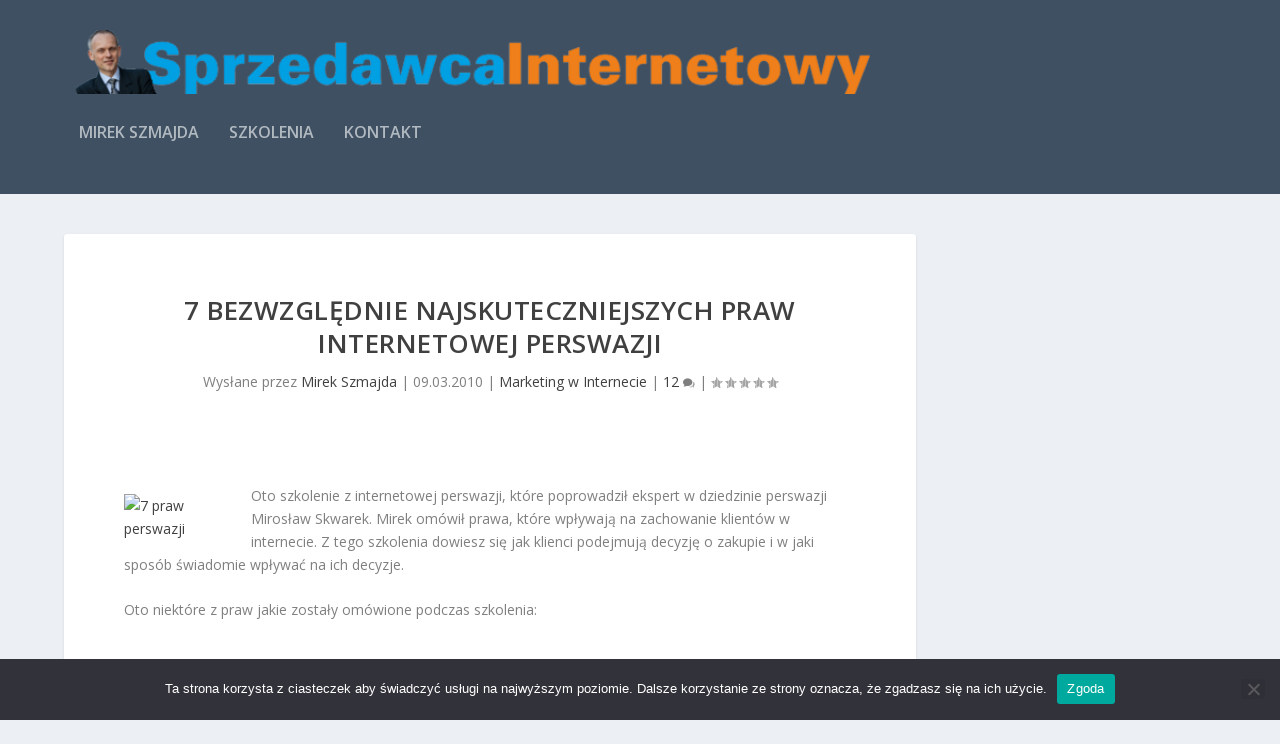

--- FILE ---
content_type: text/html; charset=UTF-8
request_url: https://sprzedawcainternetowy.pl/7-bezwzglednie-najskuteczniejszych-praw-internetowej-perswazji/
body_size: 30113
content:
<!DOCTYPE html>
<!--[if IE 6]>
<html id="ie6" lang="pl-PL">
<![endif]-->
<!--[if IE 7]>
<html id="ie7" lang="pl-PL">
<![endif]-->
<!--[if IE 8]>
<html id="ie8" lang="pl-PL">
<![endif]-->
<!--[if !(IE 6) | !(IE 7) | !(IE 8)  ]><!-->
<html lang="pl-PL">
<!--<![endif]-->
<head>
	<meta charset="UTF-8" />
			
	<meta http-equiv="X-UA-Compatible" content="IE=edge">
	<link rel="pingback" href="https://sprzedawcainternetowy.pl/xmlrpc.php" />

		<!--[if lt IE 9]>
	<script src="https://sprzedawcainternetowy.pl/wp-content/themes/Extra/scripts/ext/html5.js" type="text/javascript"></script>
	<![endif]-->

	<script type="text/javascript">
		document.documentElement.className = 'js';
	</script>

	<title>7 bezwzględnie najskuteczniejszych praw internetowej Perswazji | Sprzedawca Internetowy</title>
<link rel="preconnect" href="https://fonts.gstatic.com" crossorigin /><!-- Hotjar Tracking Code for http://sprzedawcainternetowy.pl -->
<script>
    (function(h,o,t,j,a,r){
        h.hj=h.hj||function(){(h.hj.q=h.hj.q||[]).push(arguments)};
        h._hjSettings={hjid:173520,hjsv:5};
        a=o.getElementsByTagName('head')[0];
        r=o.createElement('script');r.async=1;
        r.src=t+h._hjSettings.hjid+j+h._hjSettings.hjsv;
        a.appendChild(r);
    })(window,document,'//static.hotjar.com/c/hotjar-','.js?sv=');
</script><meta name='robots' content='max-image-preview:large' />
<script type="text/javascript">
			let jqueryParams=[],jQuery=function(r){return jqueryParams=[...jqueryParams,r],jQuery},$=function(r){return jqueryParams=[...jqueryParams,r],$};window.jQuery=jQuery,window.$=jQuery;let customHeadScripts=!1;jQuery.fn=jQuery.prototype={},$.fn=jQuery.prototype={},jQuery.noConflict=function(r){if(window.jQuery)return jQuery=window.jQuery,$=window.jQuery,customHeadScripts=!0,jQuery.noConflict},jQuery.ready=function(r){jqueryParams=[...jqueryParams,r]},$.ready=function(r){jqueryParams=[...jqueryParams,r]},jQuery.load=function(r){jqueryParams=[...jqueryParams,r]},$.load=function(r){jqueryParams=[...jqueryParams,r]},jQuery.fn.ready=function(r){jqueryParams=[...jqueryParams,r]},$.fn.ready=function(r){jqueryParams=[...jqueryParams,r]};</script><link rel='dns-prefetch' href='//stats.wp.com' />
<link rel='dns-prefetch' href='//fonts.googleapis.com' />
<link rel='dns-prefetch' href='//jetpack.wordpress.com' />
<link rel='dns-prefetch' href='//s0.wp.com' />
<link rel='dns-prefetch' href='//public-api.wordpress.com' />
<link rel='dns-prefetch' href='//0.gravatar.com' />
<link rel='dns-prefetch' href='//1.gravatar.com' />
<link rel='dns-prefetch' href='//2.gravatar.com' />
<link rel="alternate" type="application/rss+xml" title="Sprzedawca Internetowy &raquo; Kanał z wpisami" href="https://sprzedawcainternetowy.pl/feed/" />
<link rel="alternate" type="application/rss+xml" title="Sprzedawca Internetowy &raquo; Kanał z komentarzami" href="https://sprzedawcainternetowy.pl/comments/feed/" />
<link rel="alternate" type="application/rss+xml" title="Sprzedawca Internetowy &raquo; 7 bezwzględnie najskuteczniejszych praw internetowej Perswazji Kanał z komentarzami" href="https://sprzedawcainternetowy.pl/7-bezwzglednie-najskuteczniejszych-praw-internetowej-perswazji/feed/" />
<link rel="alternate" title="oEmbed (JSON)" type="application/json+oembed" href="https://sprzedawcainternetowy.pl/wp-json/oembed/1.0/embed?url=https%3A%2F%2Fsprzedawcainternetowy.pl%2F7-bezwzglednie-najskuteczniejszych-praw-internetowej-perswazji%2F" />
<link rel="alternate" title="oEmbed (XML)" type="text/xml+oembed" href="https://sprzedawcainternetowy.pl/wp-json/oembed/1.0/embed?url=https%3A%2F%2Fsprzedawcainternetowy.pl%2F7-bezwzglednie-najskuteczniejszych-praw-internetowej-perswazji%2F&#038;format=xml" />
<meta content="Extra v.4.27.4" name="generator"/><link rel='stylesheet' id='scap.flashblock-css' href='https://sprzedawcainternetowy.pl/wp-content/plugins/compact-wp-audio-player/css/flashblock.css?ver=6.9' type='text/css' media='all' />
<link rel='stylesheet' id='scap.player-css' href='https://sprzedawcainternetowy.pl/wp-content/plugins/compact-wp-audio-player/css/player.css?ver=6.9' type='text/css' media='all' />
<style id='wp-block-library-inline-css' type='text/css'>
:root{--wp-block-synced-color:#7a00df;--wp-block-synced-color--rgb:122,0,223;--wp-bound-block-color:var(--wp-block-synced-color);--wp-editor-canvas-background:#ddd;--wp-admin-theme-color:#007cba;--wp-admin-theme-color--rgb:0,124,186;--wp-admin-theme-color-darker-10:#006ba1;--wp-admin-theme-color-darker-10--rgb:0,107,160.5;--wp-admin-theme-color-darker-20:#005a87;--wp-admin-theme-color-darker-20--rgb:0,90,135;--wp-admin-border-width-focus:2px}@media (min-resolution:192dpi){:root{--wp-admin-border-width-focus:1.5px}}.wp-element-button{cursor:pointer}:root .has-very-light-gray-background-color{background-color:#eee}:root .has-very-dark-gray-background-color{background-color:#313131}:root .has-very-light-gray-color{color:#eee}:root .has-very-dark-gray-color{color:#313131}:root .has-vivid-green-cyan-to-vivid-cyan-blue-gradient-background{background:linear-gradient(135deg,#00d084,#0693e3)}:root .has-purple-crush-gradient-background{background:linear-gradient(135deg,#34e2e4,#4721fb 50%,#ab1dfe)}:root .has-hazy-dawn-gradient-background{background:linear-gradient(135deg,#faaca8,#dad0ec)}:root .has-subdued-olive-gradient-background{background:linear-gradient(135deg,#fafae1,#67a671)}:root .has-atomic-cream-gradient-background{background:linear-gradient(135deg,#fdd79a,#004a59)}:root .has-nightshade-gradient-background{background:linear-gradient(135deg,#330968,#31cdcf)}:root .has-midnight-gradient-background{background:linear-gradient(135deg,#020381,#2874fc)}:root{--wp--preset--font-size--normal:16px;--wp--preset--font-size--huge:42px}.has-regular-font-size{font-size:1em}.has-larger-font-size{font-size:2.625em}.has-normal-font-size{font-size:var(--wp--preset--font-size--normal)}.has-huge-font-size{font-size:var(--wp--preset--font-size--huge)}.has-text-align-center{text-align:center}.has-text-align-left{text-align:left}.has-text-align-right{text-align:right}.has-fit-text{white-space:nowrap!important}#end-resizable-editor-section{display:none}.aligncenter{clear:both}.items-justified-left{justify-content:flex-start}.items-justified-center{justify-content:center}.items-justified-right{justify-content:flex-end}.items-justified-space-between{justify-content:space-between}.screen-reader-text{border:0;clip-path:inset(50%);height:1px;margin:-1px;overflow:hidden;padding:0;position:absolute;width:1px;word-wrap:normal!important}.screen-reader-text:focus{background-color:#ddd;clip-path:none;color:#444;display:block;font-size:1em;height:auto;left:5px;line-height:normal;padding:15px 23px 14px;text-decoration:none;top:5px;width:auto;z-index:100000}html :where(.has-border-color){border-style:solid}html :where([style*=border-top-color]){border-top-style:solid}html :where([style*=border-right-color]){border-right-style:solid}html :where([style*=border-bottom-color]){border-bottom-style:solid}html :where([style*=border-left-color]){border-left-style:solid}html :where([style*=border-width]){border-style:solid}html :where([style*=border-top-width]){border-top-style:solid}html :where([style*=border-right-width]){border-right-style:solid}html :where([style*=border-bottom-width]){border-bottom-style:solid}html :where([style*=border-left-width]){border-left-style:solid}html :where(img[class*=wp-image-]){height:auto;max-width:100%}:where(figure){margin:0 0 1em}html :where(.is-position-sticky){--wp-admin--admin-bar--position-offset:var(--wp-admin--admin-bar--height,0px)}@media screen and (max-width:600px){html :where(.is-position-sticky){--wp-admin--admin-bar--position-offset:0px}}

/*# sourceURL=wp-block-library-inline-css */
</style><style id='global-styles-inline-css' type='text/css'>
:root{--wp--preset--aspect-ratio--square: 1;--wp--preset--aspect-ratio--4-3: 4/3;--wp--preset--aspect-ratio--3-4: 3/4;--wp--preset--aspect-ratio--3-2: 3/2;--wp--preset--aspect-ratio--2-3: 2/3;--wp--preset--aspect-ratio--16-9: 16/9;--wp--preset--aspect-ratio--9-16: 9/16;--wp--preset--color--black: #000000;--wp--preset--color--cyan-bluish-gray: #abb8c3;--wp--preset--color--white: #ffffff;--wp--preset--color--pale-pink: #f78da7;--wp--preset--color--vivid-red: #cf2e2e;--wp--preset--color--luminous-vivid-orange: #ff6900;--wp--preset--color--luminous-vivid-amber: #fcb900;--wp--preset--color--light-green-cyan: #7bdcb5;--wp--preset--color--vivid-green-cyan: #00d084;--wp--preset--color--pale-cyan-blue: #8ed1fc;--wp--preset--color--vivid-cyan-blue: #0693e3;--wp--preset--color--vivid-purple: #9b51e0;--wp--preset--gradient--vivid-cyan-blue-to-vivid-purple: linear-gradient(135deg,rgb(6,147,227) 0%,rgb(155,81,224) 100%);--wp--preset--gradient--light-green-cyan-to-vivid-green-cyan: linear-gradient(135deg,rgb(122,220,180) 0%,rgb(0,208,130) 100%);--wp--preset--gradient--luminous-vivid-amber-to-luminous-vivid-orange: linear-gradient(135deg,rgb(252,185,0) 0%,rgb(255,105,0) 100%);--wp--preset--gradient--luminous-vivid-orange-to-vivid-red: linear-gradient(135deg,rgb(255,105,0) 0%,rgb(207,46,46) 100%);--wp--preset--gradient--very-light-gray-to-cyan-bluish-gray: linear-gradient(135deg,rgb(238,238,238) 0%,rgb(169,184,195) 100%);--wp--preset--gradient--cool-to-warm-spectrum: linear-gradient(135deg,rgb(74,234,220) 0%,rgb(151,120,209) 20%,rgb(207,42,186) 40%,rgb(238,44,130) 60%,rgb(251,105,98) 80%,rgb(254,248,76) 100%);--wp--preset--gradient--blush-light-purple: linear-gradient(135deg,rgb(255,206,236) 0%,rgb(152,150,240) 100%);--wp--preset--gradient--blush-bordeaux: linear-gradient(135deg,rgb(254,205,165) 0%,rgb(254,45,45) 50%,rgb(107,0,62) 100%);--wp--preset--gradient--luminous-dusk: linear-gradient(135deg,rgb(255,203,112) 0%,rgb(199,81,192) 50%,rgb(65,88,208) 100%);--wp--preset--gradient--pale-ocean: linear-gradient(135deg,rgb(255,245,203) 0%,rgb(182,227,212) 50%,rgb(51,167,181) 100%);--wp--preset--gradient--electric-grass: linear-gradient(135deg,rgb(202,248,128) 0%,rgb(113,206,126) 100%);--wp--preset--gradient--midnight: linear-gradient(135deg,rgb(2,3,129) 0%,rgb(40,116,252) 100%);--wp--preset--font-size--small: 13px;--wp--preset--font-size--medium: 20px;--wp--preset--font-size--large: 36px;--wp--preset--font-size--x-large: 42px;--wp--preset--spacing--20: 0.44rem;--wp--preset--spacing--30: 0.67rem;--wp--preset--spacing--40: 1rem;--wp--preset--spacing--50: 1.5rem;--wp--preset--spacing--60: 2.25rem;--wp--preset--spacing--70: 3.38rem;--wp--preset--spacing--80: 5.06rem;--wp--preset--shadow--natural: 6px 6px 9px rgba(0, 0, 0, 0.2);--wp--preset--shadow--deep: 12px 12px 50px rgba(0, 0, 0, 0.4);--wp--preset--shadow--sharp: 6px 6px 0px rgba(0, 0, 0, 0.2);--wp--preset--shadow--outlined: 6px 6px 0px -3px rgb(255, 255, 255), 6px 6px rgb(0, 0, 0);--wp--preset--shadow--crisp: 6px 6px 0px rgb(0, 0, 0);}:root { --wp--style--global--content-size: 856px;--wp--style--global--wide-size: 1280px; }:where(body) { margin: 0; }.wp-site-blocks > .alignleft { float: left; margin-right: 2em; }.wp-site-blocks > .alignright { float: right; margin-left: 2em; }.wp-site-blocks > .aligncenter { justify-content: center; margin-left: auto; margin-right: auto; }:where(.is-layout-flex){gap: 0.5em;}:where(.is-layout-grid){gap: 0.5em;}.is-layout-flow > .alignleft{float: left;margin-inline-start: 0;margin-inline-end: 2em;}.is-layout-flow > .alignright{float: right;margin-inline-start: 2em;margin-inline-end: 0;}.is-layout-flow > .aligncenter{margin-left: auto !important;margin-right: auto !important;}.is-layout-constrained > .alignleft{float: left;margin-inline-start: 0;margin-inline-end: 2em;}.is-layout-constrained > .alignright{float: right;margin-inline-start: 2em;margin-inline-end: 0;}.is-layout-constrained > .aligncenter{margin-left: auto !important;margin-right: auto !important;}.is-layout-constrained > :where(:not(.alignleft):not(.alignright):not(.alignfull)){max-width: var(--wp--style--global--content-size);margin-left: auto !important;margin-right: auto !important;}.is-layout-constrained > .alignwide{max-width: var(--wp--style--global--wide-size);}body .is-layout-flex{display: flex;}.is-layout-flex{flex-wrap: wrap;align-items: center;}.is-layout-flex > :is(*, div){margin: 0;}body .is-layout-grid{display: grid;}.is-layout-grid > :is(*, div){margin: 0;}body{padding-top: 0px;padding-right: 0px;padding-bottom: 0px;padding-left: 0px;}:root :where(.wp-element-button, .wp-block-button__link){background-color: #32373c;border-width: 0;color: #fff;font-family: inherit;font-size: inherit;font-style: inherit;font-weight: inherit;letter-spacing: inherit;line-height: inherit;padding-top: calc(0.667em + 2px);padding-right: calc(1.333em + 2px);padding-bottom: calc(0.667em + 2px);padding-left: calc(1.333em + 2px);text-decoration: none;text-transform: inherit;}.has-black-color{color: var(--wp--preset--color--black) !important;}.has-cyan-bluish-gray-color{color: var(--wp--preset--color--cyan-bluish-gray) !important;}.has-white-color{color: var(--wp--preset--color--white) !important;}.has-pale-pink-color{color: var(--wp--preset--color--pale-pink) !important;}.has-vivid-red-color{color: var(--wp--preset--color--vivid-red) !important;}.has-luminous-vivid-orange-color{color: var(--wp--preset--color--luminous-vivid-orange) !important;}.has-luminous-vivid-amber-color{color: var(--wp--preset--color--luminous-vivid-amber) !important;}.has-light-green-cyan-color{color: var(--wp--preset--color--light-green-cyan) !important;}.has-vivid-green-cyan-color{color: var(--wp--preset--color--vivid-green-cyan) !important;}.has-pale-cyan-blue-color{color: var(--wp--preset--color--pale-cyan-blue) !important;}.has-vivid-cyan-blue-color{color: var(--wp--preset--color--vivid-cyan-blue) !important;}.has-vivid-purple-color{color: var(--wp--preset--color--vivid-purple) !important;}.has-black-background-color{background-color: var(--wp--preset--color--black) !important;}.has-cyan-bluish-gray-background-color{background-color: var(--wp--preset--color--cyan-bluish-gray) !important;}.has-white-background-color{background-color: var(--wp--preset--color--white) !important;}.has-pale-pink-background-color{background-color: var(--wp--preset--color--pale-pink) !important;}.has-vivid-red-background-color{background-color: var(--wp--preset--color--vivid-red) !important;}.has-luminous-vivid-orange-background-color{background-color: var(--wp--preset--color--luminous-vivid-orange) !important;}.has-luminous-vivid-amber-background-color{background-color: var(--wp--preset--color--luminous-vivid-amber) !important;}.has-light-green-cyan-background-color{background-color: var(--wp--preset--color--light-green-cyan) !important;}.has-vivid-green-cyan-background-color{background-color: var(--wp--preset--color--vivid-green-cyan) !important;}.has-pale-cyan-blue-background-color{background-color: var(--wp--preset--color--pale-cyan-blue) !important;}.has-vivid-cyan-blue-background-color{background-color: var(--wp--preset--color--vivid-cyan-blue) !important;}.has-vivid-purple-background-color{background-color: var(--wp--preset--color--vivid-purple) !important;}.has-black-border-color{border-color: var(--wp--preset--color--black) !important;}.has-cyan-bluish-gray-border-color{border-color: var(--wp--preset--color--cyan-bluish-gray) !important;}.has-white-border-color{border-color: var(--wp--preset--color--white) !important;}.has-pale-pink-border-color{border-color: var(--wp--preset--color--pale-pink) !important;}.has-vivid-red-border-color{border-color: var(--wp--preset--color--vivid-red) !important;}.has-luminous-vivid-orange-border-color{border-color: var(--wp--preset--color--luminous-vivid-orange) !important;}.has-luminous-vivid-amber-border-color{border-color: var(--wp--preset--color--luminous-vivid-amber) !important;}.has-light-green-cyan-border-color{border-color: var(--wp--preset--color--light-green-cyan) !important;}.has-vivid-green-cyan-border-color{border-color: var(--wp--preset--color--vivid-green-cyan) !important;}.has-pale-cyan-blue-border-color{border-color: var(--wp--preset--color--pale-cyan-blue) !important;}.has-vivid-cyan-blue-border-color{border-color: var(--wp--preset--color--vivid-cyan-blue) !important;}.has-vivid-purple-border-color{border-color: var(--wp--preset--color--vivid-purple) !important;}.has-vivid-cyan-blue-to-vivid-purple-gradient-background{background: var(--wp--preset--gradient--vivid-cyan-blue-to-vivid-purple) !important;}.has-light-green-cyan-to-vivid-green-cyan-gradient-background{background: var(--wp--preset--gradient--light-green-cyan-to-vivid-green-cyan) !important;}.has-luminous-vivid-amber-to-luminous-vivid-orange-gradient-background{background: var(--wp--preset--gradient--luminous-vivid-amber-to-luminous-vivid-orange) !important;}.has-luminous-vivid-orange-to-vivid-red-gradient-background{background: var(--wp--preset--gradient--luminous-vivid-orange-to-vivid-red) !important;}.has-very-light-gray-to-cyan-bluish-gray-gradient-background{background: var(--wp--preset--gradient--very-light-gray-to-cyan-bluish-gray) !important;}.has-cool-to-warm-spectrum-gradient-background{background: var(--wp--preset--gradient--cool-to-warm-spectrum) !important;}.has-blush-light-purple-gradient-background{background: var(--wp--preset--gradient--blush-light-purple) !important;}.has-blush-bordeaux-gradient-background{background: var(--wp--preset--gradient--blush-bordeaux) !important;}.has-luminous-dusk-gradient-background{background: var(--wp--preset--gradient--luminous-dusk) !important;}.has-pale-ocean-gradient-background{background: var(--wp--preset--gradient--pale-ocean) !important;}.has-electric-grass-gradient-background{background: var(--wp--preset--gradient--electric-grass) !important;}.has-midnight-gradient-background{background: var(--wp--preset--gradient--midnight) !important;}.has-small-font-size{font-size: var(--wp--preset--font-size--small) !important;}.has-medium-font-size{font-size: var(--wp--preset--font-size--medium) !important;}.has-large-font-size{font-size: var(--wp--preset--font-size--large) !important;}.has-x-large-font-size{font-size: var(--wp--preset--font-size--x-large) !important;}
/*# sourceURL=global-styles-inline-css */
</style>

<link rel='stylesheet' id='contact-form-7-css' href='https://sprzedawcainternetowy.pl/wp-content/plugins/contact-form-7/includes/css/styles.css?ver=6.1.4' type='text/css' media='all' />
<link rel='stylesheet' id='cookie-notice-front-css' href='https://sprzedawcainternetowy.pl/wp-content/plugins/cookie-notice/css/front.min.css?ver=2.5.9' type='text/css' media='all' />
<link rel='stylesheet' id='wpdm-fonticon-css' href='https://sprzedawcainternetowy.pl/wp-content/plugins/download-manager/assets/wpdm-iconfont/css/wpdm-icons.css?ver=6.9' type='text/css' media='all' />
<link rel='stylesheet' id='wpdm-front-css' href='https://sprzedawcainternetowy.pl/wp-content/plugins/download-manager/assets/css/front.min.css?ver=6.9' type='text/css' media='all' />
<link rel='stylesheet' id='widgets-on-pages-css' href='https://sprzedawcainternetowy.pl/wp-content/plugins/widgets-on-pages/public/css/widgets-on-pages-public.css?ver=1.4.0' type='text/css' media='all' />
<link rel='stylesheet' id='passster-public-css' href='https://sprzedawcainternetowy.pl/wp-content/plugins/content-protector/assets/public/passster-public.min.css?ver=4.2.20' type='text/css' media='all' />
<link rel='stylesheet' id='extra-fonts-css' href='https://fonts.googleapis.com/css?family=Open+Sans:300italic,400italic,600italic,700italic,800italic,400,300,600,700,800&#038;subset=latin,latin-ext' type='text/css' media='all' />
<link rel='stylesheet' id='taxopress-frontend-css-css' href='https://sprzedawcainternetowy.pl/wp-content/plugins/simple-tags/assets/frontend/css/frontend.css?ver=3.40.0' type='text/css' media='all' />
<link rel='stylesheet' id='extra-style-css' href='https://sprzedawcainternetowy.pl/wp-content/themes/Extra/style.min.css?ver=4.27.4' type='text/css' media='all' />
<style id='extra-dynamic-critical-inline-css' type='text/css'>
@font-face{font-family:ETmodules;font-display:block;src:url(//sprzedawcainternetowy.pl/wp-content/themes/Extra/core/admin/fonts/modules/base/modules.eot);src:url(//sprzedawcainternetowy.pl/wp-content/themes/Extra/core/admin/fonts/modules/base/modules.eot?#iefix) format("embedded-opentype"),url(//sprzedawcainternetowy.pl/wp-content/themes/Extra/core/admin/fonts/modules/base/modules.woff) format("woff"),url(//sprzedawcainternetowy.pl/wp-content/themes/Extra/core/admin/fonts/modules/base/modules.ttf) format("truetype"),url(//sprzedawcainternetowy.pl/wp-content/themes/Extra/core/admin/fonts/modules/base/modules.svg#ETmodules) format("svg");font-weight:400;font-style:normal}
.et_audio_content,.et_link_content,.et_quote_content{background-color:#2ea3f2}.et_pb_post .et-pb-controllers a{margin-bottom:10px}.format-gallery .et-pb-controllers{bottom:0}.et_pb_blog_grid .et_audio_content{margin-bottom:19px}.et_pb_row .et_pb_blog_grid .et_pb_post .et_pb_slide{min-height:180px}.et_audio_content .wp-block-audio{margin:0;padding:0}.et_audio_content h2{line-height:44px}.et_pb_column_1_2 .et_audio_content h2,.et_pb_column_1_3 .et_audio_content h2,.et_pb_column_1_4 .et_audio_content h2,.et_pb_column_1_5 .et_audio_content h2,.et_pb_column_1_6 .et_audio_content h2,.et_pb_column_2_5 .et_audio_content h2,.et_pb_column_3_5 .et_audio_content h2,.et_pb_column_3_8 .et_audio_content h2{margin-bottom:9px;margin-top:0}.et_pb_column_1_2 .et_audio_content,.et_pb_column_3_5 .et_audio_content{padding:35px 40px}.et_pb_column_1_2 .et_audio_content h2,.et_pb_column_3_5 .et_audio_content h2{line-height:32px}.et_pb_column_1_3 .et_audio_content,.et_pb_column_1_4 .et_audio_content,.et_pb_column_1_5 .et_audio_content,.et_pb_column_1_6 .et_audio_content,.et_pb_column_2_5 .et_audio_content,.et_pb_column_3_8 .et_audio_content{padding:35px 20px}.et_pb_column_1_3 .et_audio_content h2,.et_pb_column_1_4 .et_audio_content h2,.et_pb_column_1_5 .et_audio_content h2,.et_pb_column_1_6 .et_audio_content h2,.et_pb_column_2_5 .et_audio_content h2,.et_pb_column_3_8 .et_audio_content h2{font-size:18px;line-height:26px}article.et_pb_has_overlay .et_pb_blog_image_container{position:relative}.et_pb_post>.et_main_video_container{position:relative;margin-bottom:30px}.et_pb_post .et_pb_video_overlay .et_pb_video_play{color:#fff}.et_pb_post .et_pb_video_overlay_hover:hover{background:rgba(0,0,0,.6)}.et_audio_content,.et_link_content,.et_quote_content{text-align:center;word-wrap:break-word;position:relative;padding:50px 60px}.et_audio_content h2,.et_link_content a.et_link_main_url,.et_link_content h2,.et_quote_content blockquote cite,.et_quote_content blockquote p{color:#fff!important}.et_quote_main_link{position:absolute;text-indent:-9999px;width:100%;height:100%;display:block;top:0;left:0}.et_quote_content blockquote{padding:0;margin:0;border:none}.et_audio_content h2,.et_link_content h2,.et_quote_content blockquote p{margin-top:0}.et_audio_content h2{margin-bottom:20px}.et_audio_content h2,.et_link_content h2,.et_quote_content blockquote p{line-height:44px}.et_link_content a.et_link_main_url,.et_quote_content blockquote cite{font-size:18px;font-weight:200}.et_quote_content blockquote cite{font-style:normal}.et_pb_column_2_3 .et_quote_content{padding:50px 42px 45px}.et_pb_column_2_3 .et_audio_content,.et_pb_column_2_3 .et_link_content{padding:40px 40px 45px}.et_pb_column_1_2 .et_audio_content,.et_pb_column_1_2 .et_link_content,.et_pb_column_1_2 .et_quote_content,.et_pb_column_3_5 .et_audio_content,.et_pb_column_3_5 .et_link_content,.et_pb_column_3_5 .et_quote_content{padding:35px 40px}.et_pb_column_1_2 .et_quote_content blockquote p,.et_pb_column_3_5 .et_quote_content blockquote p{font-size:26px;line-height:32px}.et_pb_column_1_2 .et_audio_content h2,.et_pb_column_1_2 .et_link_content h2,.et_pb_column_3_5 .et_audio_content h2,.et_pb_column_3_5 .et_link_content h2{line-height:32px}.et_pb_column_1_2 .et_link_content a.et_link_main_url,.et_pb_column_1_2 .et_quote_content blockquote cite,.et_pb_column_3_5 .et_link_content a.et_link_main_url,.et_pb_column_3_5 .et_quote_content blockquote cite{font-size:14px}.et_pb_column_1_3 .et_quote_content,.et_pb_column_1_4 .et_quote_content,.et_pb_column_1_5 .et_quote_content,.et_pb_column_1_6 .et_quote_content,.et_pb_column_2_5 .et_quote_content,.et_pb_column_3_8 .et_quote_content{padding:35px 30px 32px}.et_pb_column_1_3 .et_audio_content,.et_pb_column_1_3 .et_link_content,.et_pb_column_1_4 .et_audio_content,.et_pb_column_1_4 .et_link_content,.et_pb_column_1_5 .et_audio_content,.et_pb_column_1_5 .et_link_content,.et_pb_column_1_6 .et_audio_content,.et_pb_column_1_6 .et_link_content,.et_pb_column_2_5 .et_audio_content,.et_pb_column_2_5 .et_link_content,.et_pb_column_3_8 .et_audio_content,.et_pb_column_3_8 .et_link_content{padding:35px 20px}.et_pb_column_1_3 .et_audio_content h2,.et_pb_column_1_3 .et_link_content h2,.et_pb_column_1_3 .et_quote_content blockquote p,.et_pb_column_1_4 .et_audio_content h2,.et_pb_column_1_4 .et_link_content h2,.et_pb_column_1_4 .et_quote_content blockquote p,.et_pb_column_1_5 .et_audio_content h2,.et_pb_column_1_5 .et_link_content h2,.et_pb_column_1_5 .et_quote_content blockquote p,.et_pb_column_1_6 .et_audio_content h2,.et_pb_column_1_6 .et_link_content h2,.et_pb_column_1_6 .et_quote_content blockquote p,.et_pb_column_2_5 .et_audio_content h2,.et_pb_column_2_5 .et_link_content h2,.et_pb_column_2_5 .et_quote_content blockquote p,.et_pb_column_3_8 .et_audio_content h2,.et_pb_column_3_8 .et_link_content h2,.et_pb_column_3_8 .et_quote_content blockquote p{font-size:18px;line-height:26px}.et_pb_column_1_3 .et_link_content a.et_link_main_url,.et_pb_column_1_3 .et_quote_content blockquote cite,.et_pb_column_1_4 .et_link_content a.et_link_main_url,.et_pb_column_1_4 .et_quote_content blockquote cite,.et_pb_column_1_5 .et_link_content a.et_link_main_url,.et_pb_column_1_5 .et_quote_content blockquote cite,.et_pb_column_1_6 .et_link_content a.et_link_main_url,.et_pb_column_1_6 .et_quote_content blockquote cite,.et_pb_column_2_5 .et_link_content a.et_link_main_url,.et_pb_column_2_5 .et_quote_content blockquote cite,.et_pb_column_3_8 .et_link_content a.et_link_main_url,.et_pb_column_3_8 .et_quote_content blockquote cite{font-size:14px}.et_pb_post .et_pb_gallery_post_type .et_pb_slide{min-height:500px;background-size:cover!important;background-position:top}.format-gallery .et_pb_slider.gallery-not-found .et_pb_slide{box-shadow:inset 0 0 10px rgba(0,0,0,.1)}.format-gallery .et_pb_slider:hover .et-pb-arrow-prev{left:0}.format-gallery .et_pb_slider:hover .et-pb-arrow-next{right:0}.et_pb_post>.et_pb_slider{margin-bottom:30px}.et_pb_column_3_4 .et_pb_post .et_pb_slide{min-height:442px}.et_pb_column_2_3 .et_pb_post .et_pb_slide{min-height:390px}.et_pb_column_1_2 .et_pb_post .et_pb_slide,.et_pb_column_3_5 .et_pb_post .et_pb_slide{min-height:284px}.et_pb_column_1_3 .et_pb_post .et_pb_slide,.et_pb_column_2_5 .et_pb_post .et_pb_slide,.et_pb_column_3_8 .et_pb_post .et_pb_slide{min-height:180px}.et_pb_column_1_4 .et_pb_post .et_pb_slide,.et_pb_column_1_5 .et_pb_post .et_pb_slide,.et_pb_column_1_6 .et_pb_post .et_pb_slide{min-height:125px}.et_pb_portfolio.et_pb_section_parallax .pagination,.et_pb_portfolio.et_pb_section_video .pagination,.et_pb_portfolio_grid.et_pb_section_parallax .pagination,.et_pb_portfolio_grid.et_pb_section_video .pagination{position:relative}.et_pb_bg_layout_light .et_pb_post .post-meta,.et_pb_bg_layout_light .et_pb_post .post-meta a,.et_pb_bg_layout_light .et_pb_post p{color:#666}.et_pb_bg_layout_dark .et_pb_post .post-meta,.et_pb_bg_layout_dark .et_pb_post .post-meta a,.et_pb_bg_layout_dark .et_pb_post p{color:inherit}.et_pb_text_color_dark .et_audio_content h2,.et_pb_text_color_dark .et_link_content a.et_link_main_url,.et_pb_text_color_dark .et_link_content h2,.et_pb_text_color_dark .et_quote_content blockquote cite,.et_pb_text_color_dark .et_quote_content blockquote p{color:#666!important}.et_pb_text_color_dark.et_audio_content h2,.et_pb_text_color_dark.et_link_content a.et_link_main_url,.et_pb_text_color_dark.et_link_content h2,.et_pb_text_color_dark.et_quote_content blockquote cite,.et_pb_text_color_dark.et_quote_content blockquote p{color:#bbb!important}.et_pb_text_color_dark.et_audio_content,.et_pb_text_color_dark.et_link_content,.et_pb_text_color_dark.et_quote_content{background-color:#e8e8e8}@media (min-width:981px) and (max-width:1100px){.et_quote_content{padding:50px 70px 45px}.et_pb_column_2_3 .et_quote_content{padding:50px 50px 45px}.et_pb_column_1_2 .et_quote_content,.et_pb_column_3_5 .et_quote_content{padding:35px 47px 30px}.et_pb_column_1_3 .et_quote_content,.et_pb_column_1_4 .et_quote_content,.et_pb_column_1_5 .et_quote_content,.et_pb_column_1_6 .et_quote_content,.et_pb_column_2_5 .et_quote_content,.et_pb_column_3_8 .et_quote_content{padding:35px 25px 32px}.et_pb_column_4_4 .et_pb_post .et_pb_slide{min-height:534px}.et_pb_column_3_4 .et_pb_post .et_pb_slide{min-height:392px}.et_pb_column_2_3 .et_pb_post .et_pb_slide{min-height:345px}.et_pb_column_1_2 .et_pb_post .et_pb_slide,.et_pb_column_3_5 .et_pb_post .et_pb_slide{min-height:250px}.et_pb_column_1_3 .et_pb_post .et_pb_slide,.et_pb_column_2_5 .et_pb_post .et_pb_slide,.et_pb_column_3_8 .et_pb_post .et_pb_slide{min-height:155px}.et_pb_column_1_4 .et_pb_post .et_pb_slide,.et_pb_column_1_5 .et_pb_post .et_pb_slide,.et_pb_column_1_6 .et_pb_post .et_pb_slide{min-height:108px}}@media (max-width:980px){.et_pb_bg_layout_dark_tablet .et_audio_content h2{color:#fff!important}.et_pb_text_color_dark_tablet.et_audio_content h2{color:#bbb!important}.et_pb_text_color_dark_tablet.et_audio_content{background-color:#e8e8e8}.et_pb_bg_layout_dark_tablet .et_audio_content h2,.et_pb_bg_layout_dark_tablet .et_link_content a.et_link_main_url,.et_pb_bg_layout_dark_tablet .et_link_content h2,.et_pb_bg_layout_dark_tablet .et_quote_content blockquote cite,.et_pb_bg_layout_dark_tablet .et_quote_content blockquote p{color:#fff!important}.et_pb_text_color_dark_tablet .et_audio_content h2,.et_pb_text_color_dark_tablet .et_link_content a.et_link_main_url,.et_pb_text_color_dark_tablet .et_link_content h2,.et_pb_text_color_dark_tablet .et_quote_content blockquote cite,.et_pb_text_color_dark_tablet .et_quote_content blockquote p{color:#666!important}.et_pb_text_color_dark_tablet.et_audio_content h2,.et_pb_text_color_dark_tablet.et_link_content a.et_link_main_url,.et_pb_text_color_dark_tablet.et_link_content h2,.et_pb_text_color_dark_tablet.et_quote_content blockquote cite,.et_pb_text_color_dark_tablet.et_quote_content blockquote p{color:#bbb!important}.et_pb_text_color_dark_tablet.et_audio_content,.et_pb_text_color_dark_tablet.et_link_content,.et_pb_text_color_dark_tablet.et_quote_content{background-color:#e8e8e8}}@media (min-width:768px) and (max-width:980px){.et_audio_content h2{font-size:26px!important;line-height:44px!important;margin-bottom:24px!important}.et_pb_post>.et_pb_gallery_post_type>.et_pb_slides>.et_pb_slide{min-height:384px!important}.et_quote_content{padding:50px 43px 45px!important}.et_quote_content blockquote p{font-size:26px!important;line-height:44px!important}.et_quote_content blockquote cite{font-size:18px!important}.et_link_content{padding:40px 40px 45px}.et_link_content h2{font-size:26px!important;line-height:44px!important}.et_link_content a.et_link_main_url{font-size:18px!important}}@media (max-width:767px){.et_audio_content h2,.et_link_content h2,.et_quote_content,.et_quote_content blockquote p{font-size:20px!important;line-height:26px!important}.et_audio_content,.et_link_content{padding:35px 20px!important}.et_audio_content h2{margin-bottom:9px!important}.et_pb_bg_layout_dark_phone .et_audio_content h2{color:#fff!important}.et_pb_text_color_dark_phone.et_audio_content{background-color:#e8e8e8}.et_link_content a.et_link_main_url,.et_quote_content blockquote cite{font-size:14px!important}.format-gallery .et-pb-controllers{height:auto}.et_pb_post>.et_pb_gallery_post_type>.et_pb_slides>.et_pb_slide{min-height:222px!important}.et_pb_bg_layout_dark_phone .et_audio_content h2,.et_pb_bg_layout_dark_phone .et_link_content a.et_link_main_url,.et_pb_bg_layout_dark_phone .et_link_content h2,.et_pb_bg_layout_dark_phone .et_quote_content blockquote cite,.et_pb_bg_layout_dark_phone .et_quote_content blockquote p{color:#fff!important}.et_pb_text_color_dark_phone .et_audio_content h2,.et_pb_text_color_dark_phone .et_link_content a.et_link_main_url,.et_pb_text_color_dark_phone .et_link_content h2,.et_pb_text_color_dark_phone .et_quote_content blockquote cite,.et_pb_text_color_dark_phone .et_quote_content blockquote p{color:#666!important}.et_pb_text_color_dark_phone.et_audio_content h2,.et_pb_text_color_dark_phone.et_link_content a.et_link_main_url,.et_pb_text_color_dark_phone.et_link_content h2,.et_pb_text_color_dark_phone.et_quote_content blockquote cite,.et_pb_text_color_dark_phone.et_quote_content blockquote p{color:#bbb!important}.et_pb_text_color_dark_phone.et_audio_content,.et_pb_text_color_dark_phone.et_link_content,.et_pb_text_color_dark_phone.et_quote_content{background-color:#e8e8e8}}@media (max-width:479px){.et_pb_column_1_2 .et_pb_carousel_item .et_pb_video_play,.et_pb_column_1_3 .et_pb_carousel_item .et_pb_video_play,.et_pb_column_2_3 .et_pb_carousel_item .et_pb_video_play,.et_pb_column_2_5 .et_pb_carousel_item .et_pb_video_play,.et_pb_column_3_5 .et_pb_carousel_item .et_pb_video_play,.et_pb_column_3_8 .et_pb_carousel_item .et_pb_video_play{font-size:1.5rem;line-height:1.5rem;margin-left:-.75rem;margin-top:-.75rem}.et_audio_content,.et_quote_content{padding:35px 20px!important}.et_pb_post>.et_pb_gallery_post_type>.et_pb_slides>.et_pb_slide{min-height:156px!important}}.et_full_width_page .et_gallery_item{float:left;width:20.875%;margin:0 5.5% 5.5% 0}.et_full_width_page .et_gallery_item:nth-child(3n){margin-right:5.5%}.et_full_width_page .et_gallery_item:nth-child(3n+1){clear:none}.et_full_width_page .et_gallery_item:nth-child(4n){margin-right:0}.et_full_width_page .et_gallery_item:nth-child(4n+1){clear:both}
.et_pb_slider{position:relative;overflow:hidden}.et_pb_slide{padding:0 6%;background-size:cover;background-position:50%;background-repeat:no-repeat}.et_pb_slider .et_pb_slide{display:none;float:left;margin-right:-100%;position:relative;width:100%;text-align:center;list-style:none!important;background-position:50%;background-size:100%;background-size:cover}.et_pb_slider .et_pb_slide:first-child{display:list-item}.et-pb-controllers{position:absolute;bottom:20px;left:0;width:100%;text-align:center;z-index:10}.et-pb-controllers a{display:inline-block;background-color:hsla(0,0%,100%,.5);text-indent:-9999px;border-radius:7px;width:7px;height:7px;margin-right:10px;padding:0;opacity:.5}.et-pb-controllers .et-pb-active-control{opacity:1}.et-pb-controllers a:last-child{margin-right:0}.et-pb-controllers .et-pb-active-control{background-color:#fff}.et_pb_slides .et_pb_temp_slide{display:block}.et_pb_slides:after{content:"";display:block;clear:both;visibility:hidden;line-height:0;height:0;width:0}@media (max-width:980px){.et_pb_bg_layout_light_tablet .et-pb-controllers .et-pb-active-control{background-color:#333}.et_pb_bg_layout_light_tablet .et-pb-controllers a{background-color:rgba(0,0,0,.3)}.et_pb_bg_layout_light_tablet .et_pb_slide_content{color:#333}.et_pb_bg_layout_dark_tablet .et_pb_slide_description{text-shadow:0 1px 3px rgba(0,0,0,.3)}.et_pb_bg_layout_dark_tablet .et_pb_slide_content{color:#fff}.et_pb_bg_layout_dark_tablet .et-pb-controllers .et-pb-active-control{background-color:#fff}.et_pb_bg_layout_dark_tablet .et-pb-controllers a{background-color:hsla(0,0%,100%,.5)}}@media (max-width:767px){.et-pb-controllers{position:absolute;bottom:5%;left:0;width:100%;text-align:center;z-index:10;height:14px}.et_transparent_nav .et_pb_section:first-child .et-pb-controllers{bottom:18px}.et_pb_bg_layout_light_phone.et_pb_slider_with_overlay .et_pb_slide_overlay_container,.et_pb_bg_layout_light_phone.et_pb_slider_with_text_overlay .et_pb_text_overlay_wrapper{background-color:hsla(0,0%,100%,.9)}.et_pb_bg_layout_light_phone .et-pb-controllers .et-pb-active-control{background-color:#333}.et_pb_bg_layout_dark_phone.et_pb_slider_with_overlay .et_pb_slide_overlay_container,.et_pb_bg_layout_dark_phone.et_pb_slider_with_text_overlay .et_pb_text_overlay_wrapper,.et_pb_bg_layout_light_phone .et-pb-controllers a{background-color:rgba(0,0,0,.3)}.et_pb_bg_layout_dark_phone .et-pb-controllers .et-pb-active-control{background-color:#fff}.et_pb_bg_layout_dark_phone .et-pb-controllers a{background-color:hsla(0,0%,100%,.5)}}.et_mobile_device .et_pb_slider_parallax .et_pb_slide,.et_mobile_device .et_pb_slides .et_parallax_bg.et_pb_parallax_css{background-attachment:scroll}
.et-pb-arrow-next,.et-pb-arrow-prev{position:absolute;top:50%;z-index:100;font-size:48px;color:#fff;margin-top:-24px;transition:all .2s ease-in-out;opacity:0}.et_pb_bg_layout_light .et-pb-arrow-next,.et_pb_bg_layout_light .et-pb-arrow-prev{color:#333}.et_pb_slider:hover .et-pb-arrow-prev{left:22px;opacity:1}.et_pb_slider:hover .et-pb-arrow-next{right:22px;opacity:1}.et_pb_bg_layout_light .et-pb-controllers .et-pb-active-control{background-color:#333}.et_pb_bg_layout_light .et-pb-controllers a{background-color:rgba(0,0,0,.3)}.et-pb-arrow-next:hover,.et-pb-arrow-prev:hover{text-decoration:none}.et-pb-arrow-next span,.et-pb-arrow-prev span{display:none}.et-pb-arrow-prev{left:-22px}.et-pb-arrow-next{right:-22px}.et-pb-arrow-prev:before{content:"4"}.et-pb-arrow-next:before{content:"5"}.format-gallery .et-pb-arrow-next,.format-gallery .et-pb-arrow-prev{color:#fff}.et_pb_column_1_3 .et_pb_slider:hover .et-pb-arrow-prev,.et_pb_column_1_4 .et_pb_slider:hover .et-pb-arrow-prev,.et_pb_column_1_5 .et_pb_slider:hover .et-pb-arrow-prev,.et_pb_column_1_6 .et_pb_slider:hover .et-pb-arrow-prev,.et_pb_column_2_5 .et_pb_slider:hover .et-pb-arrow-prev{left:0}.et_pb_column_1_3 .et_pb_slider:hover .et-pb-arrow-next,.et_pb_column_1_4 .et_pb_slider:hover .et-pb-arrow-prev,.et_pb_column_1_5 .et_pb_slider:hover .et-pb-arrow-prev,.et_pb_column_1_6 .et_pb_slider:hover .et-pb-arrow-prev,.et_pb_column_2_5 .et_pb_slider:hover .et-pb-arrow-next{right:0}.et_pb_column_1_4 .et_pb_slider .et_pb_slide,.et_pb_column_1_5 .et_pb_slider .et_pb_slide,.et_pb_column_1_6 .et_pb_slider .et_pb_slide{min-height:170px}.et_pb_column_1_4 .et_pb_slider:hover .et-pb-arrow-next,.et_pb_column_1_5 .et_pb_slider:hover .et-pb-arrow-next,.et_pb_column_1_6 .et_pb_slider:hover .et-pb-arrow-next{right:0}@media (max-width:980px){.et_pb_bg_layout_light_tablet .et-pb-arrow-next,.et_pb_bg_layout_light_tablet .et-pb-arrow-prev{color:#333}.et_pb_bg_layout_dark_tablet .et-pb-arrow-next,.et_pb_bg_layout_dark_tablet .et-pb-arrow-prev{color:#fff}}@media (max-width:767px){.et_pb_slider:hover .et-pb-arrow-prev{left:0;opacity:1}.et_pb_slider:hover .et-pb-arrow-next{right:0;opacity:1}.et_pb_bg_layout_light_phone .et-pb-arrow-next,.et_pb_bg_layout_light_phone .et-pb-arrow-prev{color:#333}.et_pb_bg_layout_dark_phone .et-pb-arrow-next,.et_pb_bg_layout_dark_phone .et-pb-arrow-prev{color:#fff}}.et_mobile_device .et-pb-arrow-prev{left:22px;opacity:1}.et_mobile_device .et-pb-arrow-next{right:22px;opacity:1}@media (max-width:767px){.et_mobile_device .et-pb-arrow-prev{left:0;opacity:1}.et_mobile_device .et-pb-arrow-next{right:0;opacity:1}}
.et_overlay{z-index:-1;position:absolute;top:0;left:0;display:block;width:100%;height:100%;background:hsla(0,0%,100%,.9);opacity:0;pointer-events:none;transition:all .3s;border:1px solid #e5e5e5;box-sizing:border-box;-webkit-backface-visibility:hidden;backface-visibility:hidden;-webkit-font-smoothing:antialiased}.et_overlay:before{color:#2ea3f2;content:"\E050";position:absolute;top:50%;left:50%;transform:translate(-50%,-50%);font-size:32px;transition:all .4s}.et_portfolio_image,.et_shop_image{position:relative;display:block}.et_pb_has_overlay:not(.et_pb_image):hover .et_overlay,.et_portfolio_image:hover .et_overlay,.et_shop_image:hover .et_overlay{z-index:3;opacity:1}#ie7 .et_overlay,#ie8 .et_overlay{display:none}.et_pb_module.et_pb_has_overlay{position:relative}.et_pb_module.et_pb_has_overlay .et_overlay,article.et_pb_has_overlay{border:none}
.et_pb_blog_grid .et_audio_container .mejs-container .mejs-controls .mejs-time span{font-size:14px}.et_audio_container .mejs-container{width:auto!important;min-width:unset!important;height:auto!important}.et_audio_container .mejs-container,.et_audio_container .mejs-container .mejs-controls,.et_audio_container .mejs-embed,.et_audio_container .mejs-embed body{background:none;height:auto}.et_audio_container .mejs-controls .mejs-time-rail .mejs-time-loaded,.et_audio_container .mejs-time.mejs-currenttime-container{display:none!important}.et_audio_container .mejs-time{display:block!important;padding:0;margin-left:10px;margin-right:90px;line-height:inherit}.et_audio_container .mejs-android .mejs-time,.et_audio_container .mejs-ios .mejs-time,.et_audio_container .mejs-ipad .mejs-time,.et_audio_container .mejs-iphone .mejs-time{margin-right:0}.et_audio_container .mejs-controls .mejs-horizontal-volume-slider .mejs-horizontal-volume-total,.et_audio_container .mejs-controls .mejs-time-rail .mejs-time-total{background:hsla(0,0%,100%,.5);border-radius:5px;height:4px;margin:8px 0 0;top:0;right:0;left:auto}.et_audio_container .mejs-controls>div{height:20px!important}.et_audio_container .mejs-controls div.mejs-time-rail{padding-top:0;position:relative;display:block!important;margin-left:42px;margin-right:0}.et_audio_container span.mejs-time-total.mejs-time-slider{display:block!important;position:relative!important;max-width:100%;min-width:unset!important}.et_audio_container .mejs-button.mejs-volume-button{width:auto;height:auto;margin-left:auto;position:absolute;right:59px;bottom:-2px}.et_audio_container .mejs-controls .mejs-horizontal-volume-slider .mejs-horizontal-volume-current,.et_audio_container .mejs-controls .mejs-time-rail .mejs-time-current{background:#fff;height:4px;border-radius:5px}.et_audio_container .mejs-controls .mejs-horizontal-volume-slider .mejs-horizontal-volume-handle,.et_audio_container .mejs-controls .mejs-time-rail .mejs-time-handle{display:block;border:none;width:10px}.et_audio_container .mejs-time-rail .mejs-time-handle-content{border-radius:100%;transform:scale(1)}.et_pb_text_color_dark .et_audio_container .mejs-time-rail .mejs-time-handle-content{border-color:#666}.et_audio_container .mejs-time-rail .mejs-time-hovered{height:4px}.et_audio_container .mejs-controls .mejs-horizontal-volume-slider .mejs-horizontal-volume-handle{background:#fff;border-radius:5px;height:10px;position:absolute;top:-3px}.et_audio_container .mejs-container .mejs-controls .mejs-time span{font-size:18px}.et_audio_container .mejs-controls a.mejs-horizontal-volume-slider{display:block!important;height:19px;margin-left:5px;position:absolute;right:0;bottom:0}.et_audio_container .mejs-controls div.mejs-horizontal-volume-slider{height:4px}.et_audio_container .mejs-playpause-button button,.et_audio_container .mejs-volume-button button{background:none!important;margin:0!important;width:auto!important;height:auto!important;position:relative!important;z-index:99}.et_audio_container .mejs-playpause-button button:before{content:"E"!important;font-size:32px;left:0;top:-8px}.et_audio_container .mejs-playpause-button button:before,.et_audio_container .mejs-volume-button button:before{color:#fff}.et_audio_container .mejs-playpause-button{margin-top:-7px!important;width:auto!important;height:auto!important;position:absolute}.et_audio_container .mejs-controls .mejs-button button:focus{outline:none}.et_audio_container .mejs-playpause-button.mejs-pause button:before{content:"`"!important}.et_audio_container .mejs-volume-button button:before{content:"\E068";font-size:18px}.et_pb_text_color_dark .et_audio_container .mejs-controls .mejs-horizontal-volume-slider .mejs-horizontal-volume-total,.et_pb_text_color_dark .et_audio_container .mejs-controls .mejs-time-rail .mejs-time-total{background:hsla(0,0%,60%,.5)}.et_pb_text_color_dark .et_audio_container .mejs-controls .mejs-horizontal-volume-slider .mejs-horizontal-volume-current,.et_pb_text_color_dark .et_audio_container .mejs-controls .mejs-time-rail .mejs-time-current{background:#999}.et_pb_text_color_dark .et_audio_container .mejs-playpause-button button:before,.et_pb_text_color_dark .et_audio_container .mejs-volume-button button:before{color:#666}.et_pb_text_color_dark .et_audio_container .mejs-controls .mejs-horizontal-volume-slider .mejs-horizontal-volume-handle,.et_pb_text_color_dark .mejs-controls .mejs-time-rail .mejs-time-handle{background:#666}.et_pb_text_color_dark .mejs-container .mejs-controls .mejs-time span{color:#999}.et_pb_column_1_3 .et_audio_container .mejs-container .mejs-controls .mejs-time span,.et_pb_column_1_4 .et_audio_container .mejs-container .mejs-controls .mejs-time span,.et_pb_column_1_5 .et_audio_container .mejs-container .mejs-controls .mejs-time span,.et_pb_column_1_6 .et_audio_container .mejs-container .mejs-controls .mejs-time span,.et_pb_column_2_5 .et_audio_container .mejs-container .mejs-controls .mejs-time span,.et_pb_column_3_8 .et_audio_container .mejs-container .mejs-controls .mejs-time span{font-size:14px}.et_audio_container .mejs-container .mejs-controls{padding:0;flex-wrap:wrap;min-width:unset!important;position:relative}@media (max-width:980px){.et_pb_column_1_3 .et_audio_container .mejs-container .mejs-controls .mejs-time span,.et_pb_column_1_4 .et_audio_container .mejs-container .mejs-controls .mejs-time span,.et_pb_column_1_5 .et_audio_container .mejs-container .mejs-controls .mejs-time span,.et_pb_column_1_6 .et_audio_container .mejs-container .mejs-controls .mejs-time span,.et_pb_column_2_5 .et_audio_container .mejs-container .mejs-controls .mejs-time span,.et_pb_column_3_8 .et_audio_container .mejs-container .mejs-controls .mejs-time span{font-size:18px}.et_pb_bg_layout_dark_tablet .et_audio_container .mejs-controls .mejs-horizontal-volume-slider .mejs-horizontal-volume-total,.et_pb_bg_layout_dark_tablet .et_audio_container .mejs-controls .mejs-time-rail .mejs-time-total{background:hsla(0,0%,100%,.5)}.et_pb_bg_layout_dark_tablet .et_audio_container .mejs-controls .mejs-horizontal-volume-slider .mejs-horizontal-volume-current,.et_pb_bg_layout_dark_tablet .et_audio_container .mejs-controls .mejs-time-rail .mejs-time-current{background:#fff}.et_pb_bg_layout_dark_tablet .et_audio_container .mejs-playpause-button button:before,.et_pb_bg_layout_dark_tablet .et_audio_container .mejs-volume-button button:before{color:#fff}.et_pb_bg_layout_dark_tablet .et_audio_container .mejs-controls .mejs-horizontal-volume-slider .mejs-horizontal-volume-handle,.et_pb_bg_layout_dark_tablet .mejs-controls .mejs-time-rail .mejs-time-handle{background:#fff}.et_pb_bg_layout_dark_tablet .mejs-container .mejs-controls .mejs-time span{color:#fff}.et_pb_text_color_dark_tablet .et_audio_container .mejs-controls .mejs-horizontal-volume-slider .mejs-horizontal-volume-total,.et_pb_text_color_dark_tablet .et_audio_container .mejs-controls .mejs-time-rail .mejs-time-total{background:hsla(0,0%,60%,.5)}.et_pb_text_color_dark_tablet .et_audio_container .mejs-controls .mejs-horizontal-volume-slider .mejs-horizontal-volume-current,.et_pb_text_color_dark_tablet .et_audio_container .mejs-controls .mejs-time-rail .mejs-time-current{background:#999}.et_pb_text_color_dark_tablet .et_audio_container .mejs-playpause-button button:before,.et_pb_text_color_dark_tablet .et_audio_container .mejs-volume-button button:before{color:#666}.et_pb_text_color_dark_tablet .et_audio_container .mejs-controls .mejs-horizontal-volume-slider .mejs-horizontal-volume-handle,.et_pb_text_color_dark_tablet .mejs-controls .mejs-time-rail .mejs-time-handle{background:#666}.et_pb_text_color_dark_tablet .mejs-container .mejs-controls .mejs-time span{color:#999}}@media (max-width:767px){.et_audio_container .mejs-container .mejs-controls .mejs-time span{font-size:14px!important}.et_pb_bg_layout_dark_phone .et_audio_container .mejs-controls .mejs-horizontal-volume-slider .mejs-horizontal-volume-total,.et_pb_bg_layout_dark_phone .et_audio_container .mejs-controls .mejs-time-rail .mejs-time-total{background:hsla(0,0%,100%,.5)}.et_pb_bg_layout_dark_phone .et_audio_container .mejs-controls .mejs-horizontal-volume-slider .mejs-horizontal-volume-current,.et_pb_bg_layout_dark_phone .et_audio_container .mejs-controls .mejs-time-rail .mejs-time-current{background:#fff}.et_pb_bg_layout_dark_phone .et_audio_container .mejs-playpause-button button:before,.et_pb_bg_layout_dark_phone .et_audio_container .mejs-volume-button button:before{color:#fff}.et_pb_bg_layout_dark_phone .et_audio_container .mejs-controls .mejs-horizontal-volume-slider .mejs-horizontal-volume-handle,.et_pb_bg_layout_dark_phone .mejs-controls .mejs-time-rail .mejs-time-handle{background:#fff}.et_pb_bg_layout_dark_phone .mejs-container .mejs-controls .mejs-time span{color:#fff}.et_pb_text_color_dark_phone .et_audio_container .mejs-controls .mejs-horizontal-volume-slider .mejs-horizontal-volume-total,.et_pb_text_color_dark_phone .et_audio_container .mejs-controls .mejs-time-rail .mejs-time-total{background:hsla(0,0%,60%,.5)}.et_pb_text_color_dark_phone .et_audio_container .mejs-controls .mejs-horizontal-volume-slider .mejs-horizontal-volume-current,.et_pb_text_color_dark_phone .et_audio_container .mejs-controls .mejs-time-rail .mejs-time-current{background:#999}.et_pb_text_color_dark_phone .et_audio_container .mejs-playpause-button button:before,.et_pb_text_color_dark_phone .et_audio_container .mejs-volume-button button:before{color:#666}.et_pb_text_color_dark_phone .et_audio_container .mejs-controls .mejs-horizontal-volume-slider .mejs-horizontal-volume-handle,.et_pb_text_color_dark_phone .mejs-controls .mejs-time-rail .mejs-time-handle{background:#666}.et_pb_text_color_dark_phone .mejs-container .mejs-controls .mejs-time span{color:#999}}
.et_pb_video_box{display:block;position:relative;z-index:1;line-height:0}.et_pb_video_box video{width:100%!important;height:auto!important}.et_pb_video_overlay{position:absolute;z-index:10;top:0;left:0;height:100%;width:100%;background-size:cover;background-repeat:no-repeat;background-position:50%;cursor:pointer}.et_pb_video_play:before{font-family:ETmodules;content:"I"}.et_pb_video_play{display:block;position:absolute;z-index:100;color:#fff;left:50%;top:50%}.et_pb_column_1_2 .et_pb_video_play,.et_pb_column_2_3 .et_pb_video_play,.et_pb_column_3_4 .et_pb_video_play,.et_pb_column_3_5 .et_pb_video_play,.et_pb_column_4_4 .et_pb_video_play{font-size:6rem;line-height:6rem;margin-left:-3rem;margin-top:-3rem}.et_pb_column_1_3 .et_pb_video_play,.et_pb_column_1_4 .et_pb_video_play,.et_pb_column_1_5 .et_pb_video_play,.et_pb_column_1_6 .et_pb_video_play,.et_pb_column_2_5 .et_pb_video_play,.et_pb_column_3_8 .et_pb_video_play{font-size:3rem;line-height:3rem;margin-left:-1.5rem;margin-top:-1.5rem}.et_pb_bg_layout_light .et_pb_video_play{color:#333}.et_pb_video_overlay_hover{background:transparent;width:100%;height:100%;position:absolute;z-index:100;transition:all .5s ease-in-out}.et_pb_video .et_pb_video_overlay_hover:hover{background:rgba(0,0,0,.6)}@media (min-width:768px) and (max-width:980px){.et_pb_column_1_3 .et_pb_video_play,.et_pb_column_1_4 .et_pb_video_play,.et_pb_column_1_5 .et_pb_video_play,.et_pb_column_1_6 .et_pb_video_play,.et_pb_column_2_5 .et_pb_video_play,.et_pb_column_3_8 .et_pb_video_play{font-size:6rem;line-height:6rem;margin-left:-3rem;margin-top:-3rem}}@media (max-width:980px){.et_pb_bg_layout_light_tablet .et_pb_video_play{color:#333}}@media (max-width:768px){.et_pb_column_1_2 .et_pb_video_play,.et_pb_column_2_3 .et_pb_video_play,.et_pb_column_3_4 .et_pb_video_play,.et_pb_column_3_5 .et_pb_video_play,.et_pb_column_4_4 .et_pb_video_play{font-size:3rem;line-height:3rem;margin-left:-1.5rem;margin-top:-1.5rem}}@media (max-width:767px){.et_pb_bg_layout_light_phone .et_pb_video_play{color:#333}}
.et_post_gallery{padding:0!important;line-height:1.7!important;list-style:none!important}.et_gallery_item{float:left;width:28.353%;margin:0 7.47% 7.47% 0}.blocks-gallery-item,.et_gallery_item{padding-left:0!important}.blocks-gallery-item:before,.et_gallery_item:before{display:none}.et_gallery_item:nth-child(3n){margin-right:0}.et_gallery_item:nth-child(3n+1){clear:both}
.et_pb_post{margin-bottom:60px;word-wrap:break-word}.et_pb_fullwidth_post_content.et_pb_with_border img,.et_pb_post_content.et_pb_with_border img,.et_pb_with_border .et_pb_post .et_pb_slides,.et_pb_with_border .et_pb_post img:not(.woocommerce-placeholder),.et_pb_with_border.et_pb_posts .et_pb_post,.et_pb_with_border.et_pb_posts_nav span.nav-next a,.et_pb_with_border.et_pb_posts_nav span.nav-previous a{border:0 solid #333}.et_pb_post .entry-content{padding-top:30px}.et_pb_post .entry-featured-image-url{display:block;position:relative;margin-bottom:30px}.et_pb_post .entry-title a,.et_pb_post h2 a{text-decoration:none}.et_pb_post .post-meta{font-size:14px;margin-bottom:6px}.et_pb_post .more,.et_pb_post .post-meta a{text-decoration:none}.et_pb_post .more{color:#82c0c7}.et_pb_posts a.more-link{clear:both;display:block}.et_pb_posts .et_pb_post{position:relative}.et_pb_has_overlay.et_pb_post .et_pb_image_container a{display:block;position:relative;overflow:hidden}.et_pb_image_container img,.et_pb_post a img{vertical-align:bottom;max-width:100%}@media (min-width:981px) and (max-width:1100px){.et_pb_post{margin-bottom:42px}}@media (max-width:980px){.et_pb_post{margin-bottom:42px}.et_pb_bg_layout_light_tablet .et_pb_post .post-meta,.et_pb_bg_layout_light_tablet .et_pb_post .post-meta a,.et_pb_bg_layout_light_tablet .et_pb_post p{color:#666}.et_pb_bg_layout_dark_tablet .et_pb_post .post-meta,.et_pb_bg_layout_dark_tablet .et_pb_post .post-meta a,.et_pb_bg_layout_dark_tablet .et_pb_post p{color:inherit}.et_pb_bg_layout_dark_tablet .comment_postinfo a,.et_pb_bg_layout_dark_tablet .comment_postinfo span{color:#fff}}@media (max-width:767px){.et_pb_post{margin-bottom:42px}.et_pb_post>h2{font-size:18px}.et_pb_bg_layout_light_phone .et_pb_post .post-meta,.et_pb_bg_layout_light_phone .et_pb_post .post-meta a,.et_pb_bg_layout_light_phone .et_pb_post p{color:#666}.et_pb_bg_layout_dark_phone .et_pb_post .post-meta,.et_pb_bg_layout_dark_phone .et_pb_post .post-meta a,.et_pb_bg_layout_dark_phone .et_pb_post p{color:inherit}.et_pb_bg_layout_dark_phone .comment_postinfo a,.et_pb_bg_layout_dark_phone .comment_postinfo span{color:#fff}}@media (max-width:479px){.et_pb_post{margin-bottom:42px}.et_pb_post h2{font-size:16px;padding-bottom:0}.et_pb_post .post-meta{color:#666;font-size:14px}}
@media (min-width:981px){.et_pb_gutters3 .et_pb_column,.et_pb_gutters3.et_pb_row .et_pb_column{margin-right:5.5%}.et_pb_gutters3 .et_pb_column_4_4,.et_pb_gutters3.et_pb_row .et_pb_column_4_4{width:100%}.et_pb_gutters3 .et_pb_column_4_4 .et_pb_module,.et_pb_gutters3.et_pb_row .et_pb_column_4_4 .et_pb_module{margin-bottom:2.75%}.et_pb_gutters3 .et_pb_column_3_4,.et_pb_gutters3.et_pb_row .et_pb_column_3_4{width:73.625%}.et_pb_gutters3 .et_pb_column_3_4 .et_pb_module,.et_pb_gutters3.et_pb_row .et_pb_column_3_4 .et_pb_module{margin-bottom:3.735%}.et_pb_gutters3 .et_pb_column_2_3,.et_pb_gutters3.et_pb_row .et_pb_column_2_3{width:64.833%}.et_pb_gutters3 .et_pb_column_2_3 .et_pb_module,.et_pb_gutters3.et_pb_row .et_pb_column_2_3 .et_pb_module{margin-bottom:4.242%}.et_pb_gutters3 .et_pb_column_3_5,.et_pb_gutters3.et_pb_row .et_pb_column_3_5{width:57.8%}.et_pb_gutters3 .et_pb_column_3_5 .et_pb_module,.et_pb_gutters3.et_pb_row .et_pb_column_3_5 .et_pb_module{margin-bottom:4.758%}.et_pb_gutters3 .et_pb_column_1_2,.et_pb_gutters3.et_pb_row .et_pb_column_1_2{width:47.25%}.et_pb_gutters3 .et_pb_column_1_2 .et_pb_module,.et_pb_gutters3.et_pb_row .et_pb_column_1_2 .et_pb_module{margin-bottom:5.82%}.et_pb_gutters3 .et_pb_column_2_5,.et_pb_gutters3.et_pb_row .et_pb_column_2_5{width:36.7%}.et_pb_gutters3 .et_pb_column_2_5 .et_pb_module,.et_pb_gutters3.et_pb_row .et_pb_column_2_5 .et_pb_module{margin-bottom:7.493%}.et_pb_gutters3 .et_pb_column_1_3,.et_pb_gutters3.et_pb_row .et_pb_column_1_3{width:29.6667%}.et_pb_gutters3 .et_pb_column_1_3 .et_pb_module,.et_pb_gutters3.et_pb_row .et_pb_column_1_3 .et_pb_module{margin-bottom:9.27%}.et_pb_gutters3 .et_pb_column_1_4,.et_pb_gutters3.et_pb_row .et_pb_column_1_4{width:20.875%}.et_pb_gutters3 .et_pb_column_1_4 .et_pb_module,.et_pb_gutters3.et_pb_row .et_pb_column_1_4 .et_pb_module{margin-bottom:13.174%}.et_pb_gutters3 .et_pb_column_1_5,.et_pb_gutters3.et_pb_row .et_pb_column_1_5{width:15.6%}.et_pb_gutters3 .et_pb_column_1_5 .et_pb_module,.et_pb_gutters3.et_pb_row .et_pb_column_1_5 .et_pb_module{margin-bottom:17.628%}.et_pb_gutters3 .et_pb_column_1_6,.et_pb_gutters3.et_pb_row .et_pb_column_1_6{width:12.0833%}.et_pb_gutters3 .et_pb_column_1_6 .et_pb_module,.et_pb_gutters3.et_pb_row .et_pb_column_1_6 .et_pb_module{margin-bottom:22.759%}.et_pb_gutters3 .et_full_width_page.woocommerce-page ul.products li.product{width:20.875%;margin-right:5.5%;margin-bottom:5.5%}.et_pb_gutters3.et_left_sidebar.woocommerce-page #main-content ul.products li.product,.et_pb_gutters3.et_right_sidebar.woocommerce-page #main-content ul.products li.product{width:28.353%;margin-right:7.47%}.et_pb_gutters3.et_left_sidebar.woocommerce-page #main-content ul.products.columns-1 li.product,.et_pb_gutters3.et_right_sidebar.woocommerce-page #main-content ul.products.columns-1 li.product{width:100%;margin-right:0}.et_pb_gutters3.et_left_sidebar.woocommerce-page #main-content ul.products.columns-2 li.product,.et_pb_gutters3.et_right_sidebar.woocommerce-page #main-content ul.products.columns-2 li.product{width:48%;margin-right:4%}.et_pb_gutters3.et_left_sidebar.woocommerce-page #main-content ul.products.columns-2 li:nth-child(2n+2),.et_pb_gutters3.et_right_sidebar.woocommerce-page #main-content ul.products.columns-2 li:nth-child(2n+2){margin-right:0}.et_pb_gutters3.et_left_sidebar.woocommerce-page #main-content ul.products.columns-2 li:nth-child(3n+1),.et_pb_gutters3.et_right_sidebar.woocommerce-page #main-content ul.products.columns-2 li:nth-child(3n+1){clear:none}}
@media (min-width:981px){.et_pb_gutter.et_pb_gutters1 #left-area{width:75%}.et_pb_gutter.et_pb_gutters1 #sidebar{width:25%}.et_pb_gutters1.et_right_sidebar #left-area{padding-right:0}.et_pb_gutters1.et_left_sidebar #left-area{padding-left:0}.et_pb_gutter.et_pb_gutters1.et_right_sidebar #main-content .container:before{right:25%!important}.et_pb_gutter.et_pb_gutters1.et_left_sidebar #main-content .container:before{left:25%!important}.et_pb_gutters1 .et_pb_column,.et_pb_gutters1.et_pb_row .et_pb_column{margin-right:0}.et_pb_gutters1 .et_pb_column_4_4,.et_pb_gutters1.et_pb_row .et_pb_column_4_4{width:100%}.et_pb_gutters1 .et_pb_column_4_4 .et_pb_module,.et_pb_gutters1.et_pb_row .et_pb_column_4_4 .et_pb_module{margin-bottom:0}.et_pb_gutters1 .et_pb_column_3_4,.et_pb_gutters1.et_pb_row .et_pb_column_3_4{width:75%}.et_pb_gutters1 .et_pb_column_3_4 .et_pb_module,.et_pb_gutters1.et_pb_row .et_pb_column_3_4 .et_pb_module{margin-bottom:0}.et_pb_gutters1 .et_pb_column_2_3,.et_pb_gutters1.et_pb_row .et_pb_column_2_3{width:66.667%}.et_pb_gutters1 .et_pb_column_2_3 .et_pb_module,.et_pb_gutters1.et_pb_row .et_pb_column_2_3 .et_pb_module{margin-bottom:0}.et_pb_gutters1 .et_pb_column_3_5,.et_pb_gutters1.et_pb_row .et_pb_column_3_5{width:60%}.et_pb_gutters1 .et_pb_column_3_5 .et_pb_module,.et_pb_gutters1.et_pb_row .et_pb_column_3_5 .et_pb_module{margin-bottom:0}.et_pb_gutters1 .et_pb_column_1_2,.et_pb_gutters1.et_pb_row .et_pb_column_1_2{width:50%}.et_pb_gutters1 .et_pb_column_1_2 .et_pb_module,.et_pb_gutters1.et_pb_row .et_pb_column_1_2 .et_pb_module{margin-bottom:0}.et_pb_gutters1 .et_pb_column_2_5,.et_pb_gutters1.et_pb_row .et_pb_column_2_5{width:40%}.et_pb_gutters1 .et_pb_column_2_5 .et_pb_module,.et_pb_gutters1.et_pb_row .et_pb_column_2_5 .et_pb_module{margin-bottom:0}.et_pb_gutters1 .et_pb_column_1_3,.et_pb_gutters1.et_pb_row .et_pb_column_1_3{width:33.3333%}.et_pb_gutters1 .et_pb_column_1_3 .et_pb_module,.et_pb_gutters1.et_pb_row .et_pb_column_1_3 .et_pb_module{margin-bottom:0}.et_pb_gutters1 .et_pb_column_1_4,.et_pb_gutters1.et_pb_row .et_pb_column_1_4{width:25%}.et_pb_gutters1 .et_pb_column_1_4 .et_pb_module,.et_pb_gutters1.et_pb_row .et_pb_column_1_4 .et_pb_module{margin-bottom:0}.et_pb_gutters1 .et_pb_column_1_5,.et_pb_gutters1.et_pb_row .et_pb_column_1_5{width:20%}.et_pb_gutters1 .et_pb_column_1_5 .et_pb_module,.et_pb_gutters1.et_pb_row .et_pb_column_1_5 .et_pb_module{margin-bottom:0}.et_pb_gutters1 .et_pb_column_1_6,.et_pb_gutters1.et_pb_row .et_pb_column_1_6{width:16.6667%}.et_pb_gutters1 .et_pb_column_1_6 .et_pb_module,.et_pb_gutters1.et_pb_row .et_pb_column_1_6 .et_pb_module{margin-bottom:0}.et_pb_gutters1 .et_full_width_page.woocommerce-page ul.products li.product{width:25%;margin-right:0;margin-bottom:0}.et_pb_gutters1.et_left_sidebar.woocommerce-page #main-content ul.products li.product,.et_pb_gutters1.et_right_sidebar.woocommerce-page #main-content ul.products li.product{width:33.333%;margin-right:0}}@media (max-width:980px){.et_pb_gutters1 .et_pb_column,.et_pb_gutters1 .et_pb_column .et_pb_module,.et_pb_gutters1.et_pb_row .et_pb_column,.et_pb_gutters1.et_pb_row .et_pb_column .et_pb_module{margin-bottom:0}.et_pb_gutters1 .et_pb_row_1-2_1-4_1-4>.et_pb_column.et_pb_column_1_4,.et_pb_gutters1 .et_pb_row_1-4_1-4>.et_pb_column.et_pb_column_1_4,.et_pb_gutters1 .et_pb_row_1-4_1-4_1-2>.et_pb_column.et_pb_column_1_4,.et_pb_gutters1 .et_pb_row_1-5_1-5_3-5>.et_pb_column.et_pb_column_1_5,.et_pb_gutters1 .et_pb_row_3-5_1-5_1-5>.et_pb_column.et_pb_column_1_5,.et_pb_gutters1 .et_pb_row_4col>.et_pb_column.et_pb_column_1_4,.et_pb_gutters1 .et_pb_row_5col>.et_pb_column.et_pb_column_1_5,.et_pb_gutters1.et_pb_row_1-2_1-4_1-4>.et_pb_column.et_pb_column_1_4,.et_pb_gutters1.et_pb_row_1-4_1-4>.et_pb_column.et_pb_column_1_4,.et_pb_gutters1.et_pb_row_1-4_1-4_1-2>.et_pb_column.et_pb_column_1_4,.et_pb_gutters1.et_pb_row_1-5_1-5_3-5>.et_pb_column.et_pb_column_1_5,.et_pb_gutters1.et_pb_row_3-5_1-5_1-5>.et_pb_column.et_pb_column_1_5,.et_pb_gutters1.et_pb_row_4col>.et_pb_column.et_pb_column_1_4,.et_pb_gutters1.et_pb_row_5col>.et_pb_column.et_pb_column_1_5{width:50%;margin-right:0}.et_pb_gutters1 .et_pb_row_1-2_1-6_1-6_1-6>.et_pb_column.et_pb_column_1_6,.et_pb_gutters1 .et_pb_row_1-6_1-6_1-6>.et_pb_column.et_pb_column_1_6,.et_pb_gutters1 .et_pb_row_1-6_1-6_1-6_1-2>.et_pb_column.et_pb_column_1_6,.et_pb_gutters1 .et_pb_row_6col>.et_pb_column.et_pb_column_1_6,.et_pb_gutters1.et_pb_row_1-2_1-6_1-6_1-6>.et_pb_column.et_pb_column_1_6,.et_pb_gutters1.et_pb_row_1-6_1-6_1-6>.et_pb_column.et_pb_column_1_6,.et_pb_gutters1.et_pb_row_1-6_1-6_1-6_1-2>.et_pb_column.et_pb_column_1_6,.et_pb_gutters1.et_pb_row_6col>.et_pb_column.et_pb_column_1_6{width:33.333%;margin-right:0}.et_pb_gutters1 .et_pb_row_1-6_1-6_1-6_1-6>.et_pb_column.et_pb_column_1_6,.et_pb_gutters1.et_pb_row_1-6_1-6_1-6_1-6>.et_pb_column.et_pb_column_1_6{width:50%;margin-right:0}}@media (max-width:767px){.et_pb_gutters1 .et_pb_column,.et_pb_gutters1 .et_pb_column .et_pb_module,.et_pb_gutters1.et_pb_row .et_pb_column,.et_pb_gutters1.et_pb_row .et_pb_column .et_pb_module{margin-bottom:0}}@media (max-width:479px){.et_pb_gutters1 .et_pb_column,.et_pb_gutters1.et_pb_row .et_pb_column{margin:0!important}.et_pb_gutters1 .et_pb_column .et_pb_module,.et_pb_gutters1.et_pb_row .et_pb_column .et_pb_module{margin-bottom:0}}
@-webkit-keyframes fadeOutTop{0%{opacity:1;transform:translatey(0)}to{opacity:0;transform:translatey(-60%)}}@keyframes fadeOutTop{0%{opacity:1;transform:translatey(0)}to{opacity:0;transform:translatey(-60%)}}@-webkit-keyframes fadeInTop{0%{opacity:0;transform:translatey(-60%)}to{opacity:1;transform:translatey(0)}}@keyframes fadeInTop{0%{opacity:0;transform:translatey(-60%)}to{opacity:1;transform:translatey(0)}}@-webkit-keyframes fadeInBottom{0%{opacity:0;transform:translatey(60%)}to{opacity:1;transform:translatey(0)}}@keyframes fadeInBottom{0%{opacity:0;transform:translatey(60%)}to{opacity:1;transform:translatey(0)}}@-webkit-keyframes fadeOutBottom{0%{opacity:1;transform:translatey(0)}to{opacity:0;transform:translatey(60%)}}@keyframes fadeOutBottom{0%{opacity:1;transform:translatey(0)}to{opacity:0;transform:translatey(60%)}}@-webkit-keyframes Grow{0%{opacity:0;transform:scaleY(.5)}to{opacity:1;transform:scale(1)}}@keyframes Grow{0%{opacity:0;transform:scaleY(.5)}to{opacity:1;transform:scale(1)}}/*!
	  * Animate.css - http://daneden.me/animate
	  * Licensed under the MIT license - http://opensource.org/licenses/MIT
	  * Copyright (c) 2015 Daniel Eden
	 */@-webkit-keyframes flipInX{0%{transform:perspective(400px) rotateX(90deg);-webkit-animation-timing-function:ease-in;animation-timing-function:ease-in;opacity:0}40%{transform:perspective(400px) rotateX(-20deg);-webkit-animation-timing-function:ease-in;animation-timing-function:ease-in}60%{transform:perspective(400px) rotateX(10deg);opacity:1}80%{transform:perspective(400px) rotateX(-5deg)}to{transform:perspective(400px)}}@keyframes flipInX{0%{transform:perspective(400px) rotateX(90deg);-webkit-animation-timing-function:ease-in;animation-timing-function:ease-in;opacity:0}40%{transform:perspective(400px) rotateX(-20deg);-webkit-animation-timing-function:ease-in;animation-timing-function:ease-in}60%{transform:perspective(400px) rotateX(10deg);opacity:1}80%{transform:perspective(400px) rotateX(-5deg)}to{transform:perspective(400px)}}@-webkit-keyframes flipInY{0%{transform:perspective(400px) rotateY(90deg);-webkit-animation-timing-function:ease-in;animation-timing-function:ease-in;opacity:0}40%{transform:perspective(400px) rotateY(-20deg);-webkit-animation-timing-function:ease-in;animation-timing-function:ease-in}60%{transform:perspective(400px) rotateY(10deg);opacity:1}80%{transform:perspective(400px) rotateY(-5deg)}to{transform:perspective(400px)}}@keyframes flipInY{0%{transform:perspective(400px) rotateY(90deg);-webkit-animation-timing-function:ease-in;animation-timing-function:ease-in;opacity:0}40%{transform:perspective(400px) rotateY(-20deg);-webkit-animation-timing-function:ease-in;animation-timing-function:ease-in}60%{transform:perspective(400px) rotateY(10deg);opacity:1}80%{transform:perspective(400px) rotateY(-5deg)}to{transform:perspective(400px)}}
.nav li li{padding:0 20px;margin:0}.et-menu li li a{padding:6px 20px;width:200px}.nav li{position:relative;line-height:1em}.nav li li{position:relative;line-height:2em}.nav li ul{position:absolute;padding:20px 0;z-index:9999;width:240px;background:#fff;visibility:hidden;opacity:0;border-top:3px solid #2ea3f2;box-shadow:0 2px 5px rgba(0,0,0,.1);-moz-box-shadow:0 2px 5px rgba(0,0,0,.1);-webkit-box-shadow:0 2px 5px rgba(0,0,0,.1);-webkit-transform:translateZ(0);text-align:left}.nav li.et-hover>ul{visibility:visible}.nav li.et-touch-hover>ul,.nav li:hover>ul{opacity:1;visibility:visible}.nav li li ul{z-index:1000;top:-23px;left:240px}.nav li.et-reverse-direction-nav li ul{left:auto;right:240px}.nav li:hover{visibility:inherit}.et_mobile_menu li a,.nav li li a{font-size:14px;transition:opacity .2s ease-in-out,background-color .2s ease-in-out}.et_mobile_menu li a:hover,.nav ul li a:hover{background-color:rgba(0,0,0,.03);opacity:.7}.et-dropdown-removing>ul{display:none}.mega-menu .et-dropdown-removing>ul{display:block}.et-menu .menu-item-has-children>a:first-child:after{font-family:ETmodules;content:"3";font-size:16px;position:absolute;right:0;top:0;font-weight:800}.et-menu .menu-item-has-children>a:first-child{padding-right:20px}.et-menu li li.menu-item-has-children>a:first-child:after{right:20px;top:6px}.et-menu-nav li.mega-menu{position:inherit}.et-menu-nav li.mega-menu>ul{padding:30px 20px;position:absolute!important;width:100%;left:0!important}.et-menu-nav li.mega-menu ul li{margin:0;float:left!important;display:block!important;padding:0!important}.et-menu-nav li.mega-menu li>ul{-webkit-animation:none!important;animation:none!important;padding:0;border:none;left:auto;top:auto;width:240px!important;position:relative;box-shadow:none;-webkit-box-shadow:none}.et-menu-nav li.mega-menu li ul{visibility:visible;opacity:1;display:none}.et-menu-nav li.mega-menu.et-hover li ul,.et-menu-nav li.mega-menu:hover li ul{display:block}.et-menu-nav li.mega-menu:hover>ul{opacity:1!important;visibility:visible!important}.et-menu-nav li.mega-menu>ul>li>a:first-child{padding-top:0!important;font-weight:700;border-bottom:1px solid rgba(0,0,0,.03)}.et-menu-nav li.mega-menu>ul>li>a:first-child:hover{background-color:transparent!important}.et-menu-nav li.mega-menu li>a{width:200px!important}.et-menu-nav li.mega-menu.mega-menu-parent li>a,.et-menu-nav li.mega-menu.mega-menu-parent li li{width:100%!important}.et-menu-nav li.mega-menu.mega-menu-parent li>.sub-menu{float:left;width:100%!important}.et-menu-nav li.mega-menu>ul>li{width:25%;margin:0}.et-menu-nav li.mega-menu.mega-menu-parent-3>ul>li{width:33.33%}.et-menu-nav li.mega-menu.mega-menu-parent-2>ul>li{width:50%}.et-menu-nav li.mega-menu.mega-menu-parent-1>ul>li{width:100%}.et_pb_fullwidth_menu li.mega-menu .menu-item-has-children>a:first-child:after,.et_pb_menu li.mega-menu .menu-item-has-children>a:first-child:after{display:none}.et_fullwidth_nav #top-menu li.mega-menu>ul{width:auto;left:30px!important;right:30px!important}.et_mobile_menu{position:absolute;left:0;padding:5%;background:#fff;width:100%;visibility:visible;opacity:1;display:none;z-index:9999;border-top:3px solid #2ea3f2;box-shadow:0 2px 5px rgba(0,0,0,.1);-moz-box-shadow:0 2px 5px rgba(0,0,0,.1);-webkit-box-shadow:0 2px 5px rgba(0,0,0,.1)}#main-header .et_mobile_menu li ul,.et_pb_fullwidth_menu .et_mobile_menu li ul,.et_pb_menu .et_mobile_menu li ul{visibility:visible!important;display:block!important;padding-left:10px}.et_mobile_menu li li{padding-left:5%}.et_mobile_menu li a{border-bottom:1px solid rgba(0,0,0,.03);color:#666;padding:10px 5%;display:block}.et_mobile_menu .menu-item-has-children>a{font-weight:700;background-color:rgba(0,0,0,.03)}.et_mobile_menu li .menu-item-has-children>a{background-color:transparent}.et_mobile_nav_menu{float:right;display:none}.mobile_menu_bar{position:relative;display:block;line-height:0}.mobile_menu_bar:before{content:"a";font-size:32px;position:relative;left:0;top:0;cursor:pointer}.et_pb_module .mobile_menu_bar:before{top:2px}.mobile_nav .select_page{display:none}
/*# sourceURL=extra-dynamic-critical-inline-css */
</style>
<link rel='stylesheet' id='iworks_upprev_frontend-css' href='https://sprzedawcainternetowy.pl/wp-content/plugins/upprev/assets/styles/frontend.min.css?ver=4.0' type='text/css' media='all' />
<link rel='stylesheet' id='sharedaddy-css' href='https://sprzedawcainternetowy.pl/wp-content/plugins/jetpack/modules/sharedaddy/sharing.css?ver=15.4' type='text/css' media='all' />
<link rel='stylesheet' id='social-logos-css' href='https://sprzedawcainternetowy.pl/wp-content/plugins/jetpack/_inc/social-logos/social-logos.min.css?ver=15.4' type='text/css' media='all' />
<script type="text/javascript" src="https://sprzedawcainternetowy.pl/wp-content/plugins/compact-wp-audio-player/js/soundmanager2-nodebug-jsmin.js?ver=6.9" id="scap.soundmanager2-js"></script>
<script type="text/javascript" id="cookie-notice-front-js-before">
/* <![CDATA[ */
var cnArgs = {"ajaxUrl":"https:\/\/sprzedawcainternetowy.pl\/wp-admin\/admin-ajax.php","nonce":"d2d12a934a","hideEffect":"fade","position":"bottom","onScroll":false,"onScrollOffset":100,"onClick":false,"cookieName":"cookie_notice_accepted","cookieTime":2592000,"cookieTimeRejected":2592000,"globalCookie":false,"redirection":false,"cache":false,"revokeCookies":false,"revokeCookiesOpt":"automatic"};

//# sourceURL=cookie-notice-front-js-before
/* ]]> */
</script>
<script type="text/javascript" src="https://sprzedawcainternetowy.pl/wp-content/plugins/cookie-notice/js/front.min.js?ver=2.5.9" id="cookie-notice-front-js"></script>
<script type="text/javascript" src="https://sprzedawcainternetowy.pl/wp-includes/js/jquery/jquery.min.js?ver=3.7.1" id="jquery-core-js"></script>
<script type="text/javascript" src="https://sprzedawcainternetowy.pl/wp-includes/js/jquery/jquery-migrate.min.js?ver=3.4.1" id="jquery-migrate-js"></script>
<script type="text/javascript" id="jquery-js-after">
/* <![CDATA[ */
jqueryParams.length&&$.each(jqueryParams,function(e,r){if("function"==typeof r){var n=String(r);n.replace("$","jQuery");var a=new Function("return "+n)();$(document).ready(a)}});
//# sourceURL=jquery-js-after
/* ]]> */
</script>
<script type="text/javascript" src="https://sprzedawcainternetowy.pl/wp-content/plugins/download-manager/assets/js/wpdm.min.js?ver=6.9" id="wpdm-frontend-js-js"></script>
<script type="text/javascript" id="wpdm-frontjs-js-extra">
/* <![CDATA[ */
var wpdm_url = {"home":"https://sprzedawcainternetowy.pl/","site":"https://sprzedawcainternetowy.pl/","ajax":"https://sprzedawcainternetowy.pl/wp-admin/admin-ajax.php"};
var wpdm_js = {"spinner":"\u003Ci class=\"wpdm-icon wpdm-sun wpdm-spin\"\u003E\u003C/i\u003E","client_id":"11a69c69fdb304c10a7f38cfc800be7c"};
var wpdm_strings = {"pass_var":"Has\u0142o zweryfikowane!","pass_var_q":"Aby rozpocz\u0105\u0107 pobieranie, kliknij poni\u017cszy przycisk.","start_dl":"Rozpocznij pobieranie"};
//# sourceURL=wpdm-frontjs-js-extra
/* ]]> */
</script>
<script type="text/javascript" src="https://sprzedawcainternetowy.pl/wp-content/plugins/download-manager/assets/js/front.min.js?ver=3.3.41" id="wpdm-frontjs-js"></script>
<script type="text/javascript" src="https://sprzedawcainternetowy.pl/wp-content/plugins/content-protector/assets/public/cookie.js?ver=6.9" id="passster-cookie-js"></script>
<script type="text/javascript" id="passster-public-js-extra">
/* <![CDATA[ */
var ps_ajax = {"ajax_url":"https://sprzedawcainternetowy.pl/wp-admin/admin-ajax.php","nonce":"f627b15027","hash_nonce":"d938f1e8cb","logout_nonce":"be3403bc26","post_id":"1670","shortcodes":[],"permalink":"https://sprzedawcainternetowy.pl/7-bezwzglednie-najskuteczniejszych-praw-internetowej-perswazji/","cookie_duration_unit":"days","cookie_duration":"1","disable_cookie":"","unlock_mode":""};
//# sourceURL=passster-public-js-extra
/* ]]> */
</script>
<script type="text/javascript" src="https://sprzedawcainternetowy.pl/wp-content/plugins/content-protector/assets/public/passster-public.min.js?ver=4.2.20" id="passster-public-js"></script>
<script type="text/javascript" src="https://sprzedawcainternetowy.pl/wp-content/plugins/simple-tags/assets/frontend/js/frontend.js?ver=3.40.0" id="taxopress-frontend-js-js"></script>
<script type="text/javascript" id="iworks_upprev_frontend-js-extra">
/* <![CDATA[ */
var iworks_upprev = {"animation":"flyout","close_button_show":"1","color_set":null,"compare":"simple","configuration":"simple","css_border_width":"2px 0 0 0","css_bottom":"5","css_side":"5","css_width":"360","excerpt_length":"20","excerpt_show":"1","ga_opt_noninteraction":"1","ga_track_clicks":"1","ga_track_views":"1","header_show":"1","header_text":null,"ignore_sticky_posts":"1","number_of_posts":"1","offset_element":"#comments","offset_percent":"75","reopen_button_show":"1","show_thumb":"1","taxonomy_limit":"0","thumb_height":null,"thumb_width":"48","url_new_window":"0","url_prefix":"","url_suffix":null,"position":{"raw":"right","top":0,"left":0,"center":0,"middle":0,"all":"right"},"title":"7 bezwzgl\u0119dnie najskuteczniejszych praw internetowej Perswazji","p":"1670","nonce":"f1ba2a2e54","ajaxurl":"https://sprzedawcainternetowy.pl/wp-admin/admin-ajax.php"};
//# sourceURL=iworks_upprev_frontend-js-extra
/* ]]> */
</script>
<script type="text/javascript" src="https://sprzedawcainternetowy.pl/wp-content/plugins/upprev/assets/scripts/upprev.min.js?ver=4.0" id="iworks_upprev_frontend-js"></script>
<script type="text/javascript" id="content-email-unlock-js-extra">
/* <![CDATA[ */
var ajax_options = {"ajax_url":"https://sprzedawcainternetowy.pl/wp-admin/admin-ajax.php"};
//# sourceURL=content-email-unlock-js-extra
/* ]]> */
</script>
<script type="text/javascript" src="https://sprzedawcainternetowy.pl/wp-content/plugins/content-email-unlocker/assets/js/content-email-unlock.js?ver=6.9" id="content-email-unlock-js"></script>
<link rel="https://api.w.org/" href="https://sprzedawcainternetowy.pl/wp-json/" /><link rel="alternate" title="JSON" type="application/json" href="https://sprzedawcainternetowy.pl/wp-json/wp/v2/posts/1670" /><link rel="EditURI" type="application/rsd+xml" title="RSD" href="https://sprzedawcainternetowy.pl/xmlrpc.php?rsd" />
<meta name="generator" content="WordPress 6.9" />
<link rel='shortlink' href='https://sprzedawcainternetowy.pl/?p=1670' />
	<style>img#wpstats{display:none}</style>
		        <style>
            .passster-form {
                max-width: 700px !important;
                        }

            .passster-form > form {
                background: #FAFAFA;
                padding: 20px 20px 20px 20px;
                margin: 0px 0px 0px 0px;
                border-radius: 0px;
            }

            .passster-form .ps-form-headline {
                font-size: 18px;
                font-weight: 500;
                color: #6804cc;
            }

            .passster-form p {
                font-size: 16px;
                font-weight: 300;
                color: #000;
            }

            .passster-submit, .passster-submit-recaptcha,
			.passster-submit, .passster-submit-turnstile {
                background: #6804cc;
                padding: 10px 10px 10px 10px;
                margin: 0px 0px 0px 0px;
                border-radius: 0px;
                font-size: 16pxpx;
                font-weight: 400;
                color: #fff;
            }

            .passster-submit:hover, .passster-submit-recaptcha:hover,
            .passster-submit:hover, .passster-submit-turnstile:hover {
                background: #000;
                color: #fff;
            }
        </style>
		<meta name="viewport" content="width=device-width, initial-scale=1.0, maximum-scale=1.0, user-scalable=1" />					<!-- Google Analytics tracking code output by Beehive Analytics Pro -->
						<script async src="https://www.googletagmanager.com/gtag/js?id=G-C0TWTL0M8N&l=beehiveDataLayer"></script>
		<script>
						window.beehiveDataLayer = window.beehiveDataLayer || [];
			function beehive_ga() {beehiveDataLayer.push(arguments);}
			beehive_ga('js', new Date())
						beehive_ga('config', 'G-C0TWTL0M8N', {
				'anonymize_ip': false,
				'allow_google_signals': true,
			})
					</script>
		<style type="text/css">a.st_tag, a.internal_tag, .st_tag, .internal_tag { text-decoration: underline !important; }</style><!-- SEO meta tags powered by SmartCrawl https://wpmudev.com/project/smartcrawl-wordpress-seo/ -->
<link rel="canonical" href="https://sprzedawcainternetowy.pl/7-bezwzglednie-najskuteczniejszych-praw-internetowej-perswazji/" />
<meta name="description" content="Oto szkolenie z internetowej perswazji, które poprowadził ekspert w dziedzinie perswazji Mirosław Skwarek. Mirek omówił prawa, które wpływają na zachowanie  ..." />
<script type="application/ld+json">{"@context":"https:\/\/schema.org","@graph":[{"@type":"Organization","@id":"https:\/\/sprzedawcainternetowy.pl\/#schema-publishing-organization","url":"https:\/\/sprzedawcainternetowy.pl","name":"Sprzedawca Internetowy"},{"@type":"WebSite","@id":"https:\/\/sprzedawcainternetowy.pl\/#schema-website","url":"https:\/\/sprzedawcainternetowy.pl","name":"Sprzedawca Internetowy","encoding":"UTF-8","potentialAction":{"@type":"SearchAction","target":"https:\/\/sprzedawcainternetowy.pl\/search\/{search_term_string}\/","query-input":"required name=search_term_string"}},{"@type":"BreadcrumbList","@id":"https:\/\/sprzedawcainternetowy.pl\/7-bezwzglednie-najskuteczniejszych-praw-internetowej-perswazji?page&name=7-bezwzglednie-najskuteczniejszych-praw-internetowej-perswazji\/#breadcrumb","itemListElement":[{"@type":"ListItem","position":1,"name":"Home","item":"https:\/\/sprzedawcainternetowy.pl"},{"@type":"ListItem","position":2,"name":"Artyku\u0142y","item":"https:\/\/sprzedawcainternetowy.pl\/artykuly\/"},{"@type":"ListItem","position":3,"name":"Marketing w Internecie","item":"https:\/\/sprzedawcainternetowy.pl\/co-to-jest\/marketing-w-internecie\/"},{"@type":"ListItem","position":4,"name":"7 bezwzgl\u0119dnie najskuteczniejszych praw internetowej Perswazji"}]},{"@type":"Person","@id":"https:\/\/sprzedawcainternetowy.pl\/author\/mirekszmajda\/#schema-author","name":"Mirek Szmajda","url":"https:\/\/sprzedawcainternetowy.pl\/author\/mirekszmajda\/"},{"@type":"WebPage","@id":"https:\/\/sprzedawcainternetowy.pl\/7-bezwzglednie-najskuteczniejszych-praw-internetowej-perswazji\/#schema-webpage","isPartOf":{"@id":"https:\/\/sprzedawcainternetowy.pl\/#schema-website"},"publisher":{"@id":"https:\/\/sprzedawcainternetowy.pl\/#schema-publishing-organization"},"url":"https:\/\/sprzedawcainternetowy.pl\/7-bezwzglednie-najskuteczniejszych-praw-internetowej-perswazji\/"},{"@type":"Article","mainEntityOfPage":{"@id":"https:\/\/sprzedawcainternetowy.pl\/7-bezwzglednie-najskuteczniejszych-praw-internetowej-perswazji\/#schema-webpage"},"publisher":{"@id":"https:\/\/sprzedawcainternetowy.pl\/#schema-publishing-organization"},"dateModified":"2010-03-09T20:39:47","datePublished":"2010-03-09T20:39:47","headline":"7 bezwzgl\u0119dnie najskuteczniejszych praw internetowej Perswazji | Sprzedawca Internetowy","description":"Oto szkolenie z internetowej perswazji, kt\u00f3re poprowadzi\u0142 ekspert w dziedzinie perswazji Miros\u0142aw Skwarek. Mirek om\u00f3wi\u0142 prawa, kt\u00f3re wp\u0142ywaj\u0105 na zachowanie  ...","name":"7 bezwzgl\u0119dnie najskuteczniejszych praw internetowej Perswazji","author":{"@id":"https:\/\/sprzedawcainternetowy.pl\/author\/mirekszmajda\/#schema-author"}}]}</script>
<!-- /SEO -->

<!-- Woo Shortcodes CSS -->
<link href="https://sprzedawcainternetowy.pl/wp-content/plugins/woothemes-shortcodes-1.0/functions/css/shortcodes.css" rel="stylesheet" type="text/css" />

<!-- Jetpack Open Graph Tags -->
<meta property="og:type" content="article" />
<meta property="og:title" content="7 bezwzględnie najskuteczniejszych praw internetowej Perswazji" />
<meta property="og:url" content="https://sprzedawcainternetowy.pl/7-bezwzglednie-najskuteczniejszych-praw-internetowej-perswazji/" />
<meta property="og:description" content="Oto szkolenie z internetowej perswazji, które poprowadził ekspert w dziedzinie perswazji Mirosław Skwarek. Mirek omówił prawa, które wpływają na zachowanie klientów w internecie. Z tego szkolenia d…" />
<meta property="article:published_time" content="2010-03-09T19:39:47+00:00" />
<meta property="article:modified_time" content="2010-03-09T19:39:47+00:00" />
<meta property="og:site_name" content="Sprzedawca Internetowy" />
<meta property="og:image" content="https://img.spint.pl/webcast/perswazja/perswazja-baner178.jpg" />
<meta property="og:image:width" content="112" />
<meta property="og:image:height" content="101" />
<meta property="og:image:alt" content="7 praw perswazji" />
<meta property="og:locale" content="pl_PL" />
<meta name="twitter:text:title" content="7 bezwzględnie najskuteczniejszych praw internetowej Perswazji" />
<meta name="twitter:image" content="https://img.spint.pl/webcast/perswazja/perswazja-baner178.jpg?w=144" />
<meta name="twitter:image:alt" content="7 praw perswazji" />
<meta name="twitter:card" content="summary" />

<!-- End Jetpack Open Graph Tags -->
<script>
jQuery(function($){
	$('#footer-info').html('<strong>&copy; 2007-'+(new Date).getFullYear()+' Mirek Szmajda & SprzedawcaInternetowy.pl</strong> | <a href="/polityka-prywatnosci/">Polityka prywatności</a> | <a href="/sklep/regulamin/">Regulamin</a> | Wspierane przez <a href="http://klienter.com" target="_blank">Klienter.com</a>');
});
</script><style id="et-critical-inline-css"></style>
<meta name="generator" content="WordPress Download Manager 3.3.41" />
                <style>
        /* WPDM Link Template Styles */        </style>
                <style>

            :root {
                --color-primary: #4a8eff;
                --color-primary-rgb: 74, 142, 255;
                --color-primary-hover: #5998ff;
                --color-primary-active: #3281ff;
                --clr-sec: #6c757d;
                --clr-sec-rgb: 108, 117, 125;
                --clr-sec-hover: #6c757d;
                --clr-sec-active: #6c757d;
                --color-secondary: #6c757d;
                --color-secondary-rgb: 108, 117, 125;
                --color-secondary-hover: #6c757d;
                --color-secondary-active: #6c757d;
                --color-success: #018e11;
                --color-success-rgb: 1, 142, 17;
                --color-success-hover: #0aad01;
                --color-success-active: #0c8c01;
                --color-info: #2CA8FF;
                --color-info-rgb: 44, 168, 255;
                --color-info-hover: #2CA8FF;
                --color-info-active: #2CA8FF;
                --color-warning: #FFB236;
                --color-warning-rgb: 255, 178, 54;
                --color-warning-hover: #FFB236;
                --color-warning-active: #FFB236;
                --color-danger: #ff5062;
                --color-danger-rgb: 255, 80, 98;
                --color-danger-hover: #ff5062;
                --color-danger-active: #ff5062;
                --color-green: #30b570;
                --color-blue: #0073ff;
                --color-purple: #8557D3;
                --color-red: #ff5062;
                --color-muted: rgba(69, 89, 122, 0.6);
                --wpdm-font: "Sen", -apple-system, BlinkMacSystemFont, "Segoe UI", Roboto, Helvetica, Arial, sans-serif, "Apple Color Emoji", "Segoe UI Emoji", "Segoe UI Symbol";
            }

            .wpdm-download-link.btn.btn-primary {
                border-radius: 4px;
            }


        </style>
        <style type="text/css">
 </style>
</head>
<body class="wp-singular post-template-default single single-post postid-1670 single-format-standard wp-theme-Extra cookies-not-set et_extra et_fullwidth_secondary_nav et_fixed_nav et_smooth_scroll et_pb_gutters3 et_primary_nav_dropdown_animation_Default et_secondary_nav_dropdown_animation_Default with_sidebar with_sidebar_right et_includes_sidebar et-db">
	<div id="page-container" class="page-container">
				<!-- Header -->
		<header class="header left-right">
			
			<!-- Main Header -->
			<div id="main-header-wrapper">
				<div id="main-header" data-fixed-height="80">
					<div class="container">
					<!-- ET Ad -->
						
						
						<!-- Logo -->
						<a class="logo" href="https://sprzedawcainternetowy.pl/" data-fixed-height="51">
							<img src="https://sprzedawcainternetowy.pl/st/SprzedawcaInternetowy-logo-zdjecie-w60.png" width="300" height="81" alt="Sprzedawca Internetowy" id="logo" />
						</a>

						
						<!-- ET Navigation -->
						<div id="et-navigation">
							<ul id="et-menu" class="nav"><li id="menu-item-9897" class="menu-item menu-item-type-post_type menu-item-object-page menu-item-home menu-item-9897"><a href="https://sprzedawcainternetowy.pl/">Mirek Szmajda</a></li>
<li id="menu-item-9893" class="menu-item menu-item-type-custom menu-item-object-custom menu-item-9893"><a href="http://spint.pl/szkolenia/">Szkolenia</a></li>
<li id="menu-item-10097" class="menu-item menu-item-type-post_type menu-item-object-page menu-item-10097"><a href="https://sprzedawcainternetowy.pl/kontakt/">Kontakt</a></li>
</ul>							<div id="et-mobile-navigation">
			<span class="show-menu">
				<div class="show-menu-button">
					<span></span>
					<span></span>
					<span></span>
				</div>
				<p>Wybierz stronę</p>
			</span>
			<nav>
			</nav>
		</div> <!-- /#et-mobile-navigation -->						</div><!-- /#et-navigation -->
					</div><!-- /.container -->
				</div><!-- /#main-header -->
			</div><!-- /#main-header-wrapper -->

		</header>

				<div id="main-content">
		<div class="container">
		<div id="content-area" class="clearfix">
			<div class="et_pb_extra_column_main">
																<article id="post-1670" class="module single-post-module post-1670 post type-post status-publish format-standard hentry category-marketing-w-internecie et-doesnt-have-format-content et_post_format-et-post-format-standard">
														<div class="post-header">
								<h1 class="entry-title">7 bezwzględnie najskuteczniejszych praw internetowej Perswazji</h1>
								<div class="post-meta vcard">
									<p>Wysłane przez <a href="https://sprzedawcainternetowy.pl/author/mirekszmajda/" class="url fn" title="Wpisy od Mirek Szmajda" rel="author">Mirek Szmajda</a> | <span class="updated">09.03.2010</span> | <a href="https://sprzedawcainternetowy.pl/co-to-jest/marketing-w-internecie/" rel="tag">Marketing w Internecie</a> | <a class="comments-link" href="https://sprzedawcainternetowy.pl/7-bezwzglednie-najskuteczniejszych-praw-internetowej-perswazji/#comments">12 <span title="Liczba komentarzy" class="comment-bubble post-meta-icon"></span></a> | <span class="rating-stars" title="Ocena: 0.00"><span class="post-meta-icon rating-star rating-star-empty rating-star-1"></span>
<span class="post-meta-icon rating-star rating-star-empty rating-star-2"></span>
<span class="post-meta-icon rating-star rating-star-empty rating-star-3"></span>
<span class="post-meta-icon rating-star rating-star-empty rating-star-4"></span>
<span class="post-meta-icon rating-star rating-star-empty rating-star-5"></span>
</span></p>
								</div>
							</div>
							
							
														
							<div class="post-wrap">
															<div class="post-content entry-content">
									<p><a href="http://perswazja.spint.pl/"><img decoding="async" class="alignleft" style="margin-top: 10px; margin-bottom: 10px;" title="7 praw perswazji" src="https://img.spint.pl/webcast/perswazja/perswazja-baner178.jpg" alt="7 praw perswazji" width="112" height="101" /></a>Oto szkolenie z internetowej perswazji, które poprowadził ekspert w dziedzinie perswazji Mirosław Skwarek. Mirek omówił prawa, które wpływają na zachowanie klientów w internecie. Z tego szkolenia dowiesz się jak klienci podejmują decyzję o zakupie i w jaki sposób świadomie wpływać na ich decyzje.</p>
<p>Oto niektóre z praw jakie zostały omówione podczas szkolenia:</p>
<p><span id="more-1670"></span></p>
<ul>
<li>prawo oporu,</li>
<li>prawo potwierdzania,</li>
<li>prawo zaangażowania,</li>
<li>prawo dowodu społecznego,</li>
<li>pozytywnych skojarzeń.</li>
</ul>
<p>Informacje o dostępie do szkolenia otrzymasz po zarejestrowaniu się na stronie <a href="http://perswazja.spint.pl/" target="_blank">Perswazja.Spint.pl</a>.</p>
<div class="sharedaddy sd-sharing-enabled"><div class="robots-nocontent sd-block sd-social sd-social-icon-text sd-sharing"><h3 class="sd-title">Lubisz? Kliknij...</h3><div class="sd-content"><ul><li class="share-twitter"><a rel="nofollow noopener noreferrer"
				data-shared="sharing-twitter-1670"
				class="share-twitter sd-button share-icon"
				href="https://sprzedawcainternetowy.pl/7-bezwzglednie-najskuteczniejszych-praw-internetowej-perswazji/?share=twitter"
				target="_blank"
				aria-labelledby="sharing-twitter-1670"
				>
				<span id="sharing-twitter-1670" hidden>Kliknij, aby udostępnić na X (Otwiera się w nowym oknie)</span>
				<span>X</span>
			</a></li><li class="share-facebook"><a rel="nofollow noopener noreferrer"
				data-shared="sharing-facebook-1670"
				class="share-facebook sd-button share-icon"
				href="https://sprzedawcainternetowy.pl/7-bezwzglednie-najskuteczniejszych-praw-internetowej-perswazji/?share=facebook"
				target="_blank"
				aria-labelledby="sharing-facebook-1670"
				>
				<span id="sharing-facebook-1670" hidden>Kliknij, aby udostępnić na Facebooku (Otwiera się w nowym oknie)</span>
				<span>Facebook</span>
			</a></li><li class="share-end"></li></ul></div></div></div><div id="upprev-trigger"></div>																	</div>
														</div>
														<div class="post-footer">
								<div class="social-icons ed-social-share-icons">
									<p class="share-title">Udział:</p>
									
		
		
		
		
		
		
		
		
		
		<a href="http://www.facebook.com/sharer.php?u=https://sprzedawcainternetowy.pl/7-bezwzglednie-najskuteczniejszych-praw-internetowej-perswazji/&#038;t=7%20bezwzgl%C4%99dnie%20najskuteczniejszych%20praw%20internetowej%20Perswazji" class="social-share-link" title="Udostępnij „ 7 bezwzględnie najskuteczniejszych praw internetowej Perswazji ” przez Facebook" data-network-name="facebook" data-share-title="7 bezwzględnie najskuteczniejszych praw internetowej Perswazji" data-share-url="https://sprzedawcainternetowy.pl/7-bezwzglednie-najskuteczniejszych-praw-internetowej-perswazji/">
				<span class="et-extra-icon et-extra-icon-facebook et-extra-icon-background-hover" ></span>
			</a><a href="http://twitter.com/intent/tweet?text=7%20bezwzgl%C4%99dnie%20najskuteczniejszych%20praw%20internetowej%20Perswazji%20https://sprzedawcainternetowy.pl/7-bezwzglednie-najskuteczniejszych-praw-internetowej-perswazji/" class="social-share-link" title="Udostępnij „ 7 bezwzględnie najskuteczniejszych praw internetowej Perswazji ” przez Twitter" data-network-name="twitter" data-share-title="7 bezwzględnie najskuteczniejszych praw internetowej Perswazji" data-share-url="https://sprzedawcainternetowy.pl/7-bezwzglednie-najskuteczniejszych-praw-internetowej-perswazji/">
				<span class="et-extra-icon et-extra-icon-twitter et-extra-icon-background-hover" ></span>
			</a><a href="https://plus.google.com/share?url=https://sprzedawcainternetowy.pl/7-bezwzglednie-najskuteczniejszych-praw-internetowej-perswazji/&#038;t=7%20bezwzgl%C4%99dnie%20najskuteczniejszych%20praw%20internetowej%20Perswazji" class="social-share-link" title="Udostępnij „ 7 bezwzględnie najskuteczniejszych praw internetowej Perswazji ” przez Google +" data-network-name="googleplus" data-share-title="7 bezwzględnie najskuteczniejszych praw internetowej Perswazji" data-share-url="https://sprzedawcainternetowy.pl/7-bezwzglednie-najskuteczniejszych-praw-internetowej-perswazji/">
				<span class="et-extra-icon et-extra-icon-googleplus et-extra-icon-background-hover" ></span>
			</a><a href="https://www.tumblr.com/share?v=3&#038;u=https://sprzedawcainternetowy.pl/7-bezwzglednie-najskuteczniejszych-praw-internetowej-perswazji/&#038;t=7%20bezwzgl%C4%99dnie%20najskuteczniejszych%20praw%20internetowej%20Perswazji" class="social-share-link" title="Udostępnij „ 7 bezwzględnie najskuteczniejszych praw internetowej Perswazji ” przez Tumblr" data-network-name="tumblr" data-share-title="7 bezwzględnie najskuteczniejszych praw internetowej Perswazji" data-share-url="https://sprzedawcainternetowy.pl/7-bezwzglednie-najskuteczniejszych-praw-internetowej-perswazji/">
				<span class="et-extra-icon et-extra-icon-tumblr et-extra-icon-background-hover" ></span>
			</a><a href="http://www.pinterest.com/pin/create/button/?url=https://sprzedawcainternetowy.pl/7-bezwzglednie-najskuteczniejszych-praw-internetowej-perswazji/&#038;description=7%20bezwzgl%C4%99dnie%20najskuteczniejszych%20praw%20internetowej%20Perswazji&#038;media=" class="social-share-link" title="Udostępnij „ 7 bezwzględnie najskuteczniejszych praw internetowej Perswazji ” przez Pinterest" data-network-name="pinterest" data-share-title="7 bezwzględnie najskuteczniejszych praw internetowej Perswazji" data-share-url="https://sprzedawcainternetowy.pl/7-bezwzglednie-najskuteczniejszych-praw-internetowej-perswazji/">
				<span class="et-extra-icon et-extra-icon-pinterest et-extra-icon-background-hover" ></span>
			</a><a href="http://www.linkedin.com/shareArticle?mini=true&#038;url=https://sprzedawcainternetowy.pl/7-bezwzglednie-najskuteczniejszych-praw-internetowej-perswazji/&#038;title=7%20bezwzgl%C4%99dnie%20najskuteczniejszych%20praw%20internetowej%20Perswazji" class="social-share-link" title="Udostępnij „ 7 bezwzględnie najskuteczniejszych praw internetowej Perswazji ” przez LinkedIn" data-network-name="linkedin" data-share-title="7 bezwzględnie najskuteczniejszych praw internetowej Perswazji" data-share-url="https://sprzedawcainternetowy.pl/7-bezwzglednie-najskuteczniejszych-praw-internetowej-perswazji/">
				<span class="et-extra-icon et-extra-icon-linkedin et-extra-icon-background-hover" ></span>
			</a><a href="https://bufferapp.com/add?url=https://sprzedawcainternetowy.pl/7-bezwzglednie-najskuteczniejszych-praw-internetowej-perswazji/&#038;title=7%20bezwzgl%C4%99dnie%20najskuteczniejszych%20praw%20internetowej%20Perswazji" class="social-share-link" title="Udostępnij „ 7 bezwzględnie najskuteczniejszych praw internetowej Perswazji ” przez Buffer" data-network-name="buffer" data-share-title="7 bezwzględnie najskuteczniejszych praw internetowej Perswazji" data-share-url="https://sprzedawcainternetowy.pl/7-bezwzglednie-najskuteczniejszych-praw-internetowej-perswazji/">
				<span class="et-extra-icon et-extra-icon-buffer et-extra-icon-background-hover" ></span>
			</a><a href="http://www.stumbleupon.com/badge?url=https://sprzedawcainternetowy.pl/7-bezwzglednie-najskuteczniejszych-praw-internetowej-perswazji/&#038;title=7%20bezwzgl%C4%99dnie%20najskuteczniejszych%20praw%20internetowej%20Perswazji" class="social-share-link" title="Udostępnij „ 7 bezwzględnie najskuteczniejszych praw internetowej Perswazji ” przez Stumbleupon" data-network-name="stumbleupon" data-share-title="7 bezwzględnie najskuteczniejszych praw internetowej Perswazji" data-share-url="https://sprzedawcainternetowy.pl/7-bezwzglednie-najskuteczniejszych-praw-internetowej-perswazji/">
				<span class="et-extra-icon et-extra-icon-stumbleupon et-extra-icon-background-hover" ></span>
			</a><a href="#" class="social-share-link" title="Udostępnij „ 7 bezwzględnie najskuteczniejszych praw internetowej Perswazji ” przez Email" data-network-name="basic_email" data-share-title="7 bezwzględnie najskuteczniejszych praw internetowej Perswazji" data-share-url="https://sprzedawcainternetowy.pl/7-bezwzglednie-najskuteczniejszych-praw-internetowej-perswazji/">
				<span class="et-extra-icon et-extra-icon-basic_email et-extra-icon-background-hover" ></span>
			</a><a href="#" class="social-share-link" title="Udostępnij „ 7 bezwzględnie najskuteczniejszych praw internetowej Perswazji ” przez Print" data-network-name="basic_print" data-share-title="7 bezwzględnie najskuteczniejszych praw internetowej Perswazji" data-share-url="https://sprzedawcainternetowy.pl/7-bezwzglednie-najskuteczniejszych-praw-internetowej-perswazji/">
				<span class="et-extra-icon et-extra-icon-basic_print et-extra-icon-background-hover" ></span>
			</a>								</div>
																<div class="rating-stars">
									<p id="rate-title" class="rate-title">Wskaźnik:</p><div id="rating-stars"></div><input type="hidden" id="post_id" value="1670" />								</div>
																<style type="text/css" id="rating-stars">
									.post-footer .rating-stars #rated-stars img.star-on,
									.post-footer .rating-stars #rating-stars img.star-on {
										background-color: #6dd69c;
									}
								</style>
							</div>

																				</article>

						<nav class="post-nav">
							<div class="nav-links clearfix">
								<div class="nav-link nav-link-prev">
									<a href="https://sprzedawcainternetowy.pl/problemy-sa-wyzwaniami-ktore-sprawiaja-ze-stajemy-sie-kreatywni/" rel="prev"><span class="button">Poprzedni</span><span class="title">Problemy są wyzwaniami, ktore sprawiają, że stajemy się kreatywni</span></a>								</div>
								<div class="nav-link nav-link-next">
									<a href="https://sprzedawcainternetowy.pl/dlaczego-niektore-strony-nie-dzialaja-w-firefox/" rel="next"><span class="button">Następny</span><span class="title">Dlaczego niektóre strony nie działają w Firefox?</span></a>								</div>
							</div>
						</nav>
												<div class="et_extra_other_module author-box vcard">
							<div class="author-box-header">
								<h3>O autorze</h3>
							</div>
							<div class="author-box-content clearfix">
								<div class="author-box-avatar">
									<img alt='Mirek Szmajda' src='https://secure.gravatar.com/avatar/82efe908c2fec7f5fba0f2136550c99c27f139887e004ac4938374c6998c2de8?s=170&#038;d=mm&#038;r=g' srcset='https://secure.gravatar.com/avatar/82efe908c2fec7f5fba0f2136550c99c27f139887e004ac4938374c6998c2de8?s=340&#038;d=mm&#038;r=g 2x' class='avatar avatar-170 photo' height='170' width='170' decoding='async'/>								</div>
								<div class="author-box-description">
									<h4><a class="author-link url fn" href="https://sprzedawcainternetowy.pl/author/mirekszmajda/" rel="author" title="Wyświetl wszystkie posty użytkownika Mirek Szmajda">Mirek Szmajda</a></h4>
									<p class="note"></p>
									<ul class="social-icons">
																			</ul>
								</div>
							</div>
						</div>
						
												<div class="et_extra_other_module related-posts">
							<div class="related-posts-header">
								<h3>powiązane posty</h3>
							</div>
							<div class="related-posts-content clearfix">
																<div class="related-post">
									<div class="featured-image"><a href="https://sprzedawcainternetowy.pl/marketing-relacyjny-w-praktyce-gotowe-przyklady-i-wzory/" title="Marketing relacyjny w praktyce &#8211; Gotowe przykłady i wzory" class="post-thumbnail">
				<img src="https://sprzedawcainternetowy.pl/wp-content/themes/Extra/images/post-format-thumb-text.svg" alt="Marketing relacyjny w praktyce &#8211; Gotowe przykłady i wzory" /><span class="et_pb_extra_overlay"></span>
			</a></div>
									<h4 class="title"><a href="https://sprzedawcainternetowy.pl/marketing-relacyjny-w-praktyce-gotowe-przyklady-i-wzory/">Marketing relacyjny w praktyce &#8211; Gotowe przykłady i wzory</a></h4>
									<p class="date"><span class="updated">10 czerwca 2011</span></p>
								</div>
																<div class="related-post">
									<div class="featured-image"><a href="https://sprzedawcainternetowy.pl/nie-przegap-najwiekszej-zmiany-w-sprzedazy-internetowej-w-2014-roku-przejscia-do-sprzedazy-mobilnej/" title="Nie przegap największej zmiany w sprzedaży internetowej w 2014 roku: przejścia do sprzedaży mobilnej" class="post-thumbnail">
				<img src="https://sprzedawcainternetowy.pl/wp-content/themes/Extra/images/post-format-thumb-text.svg" alt="Nie przegap największej zmiany w sprzedaży internetowej w 2014 roku: przejścia do sprzedaży mobilnej" /><span class="et_pb_extra_overlay"></span>
			</a></div>
									<h4 class="title"><a href="https://sprzedawcainternetowy.pl/nie-przegap-najwiekszej-zmiany-w-sprzedazy-internetowej-w-2014-roku-przejscia-do-sprzedazy-mobilnej/">Nie przegap największej zmiany w sprzedaży internetowej w 2014 roku: przejścia do sprzedaży mobilnej</a></h4>
									<p class="date"><span class="updated">20 marca 2014</span></p>
								</div>
																<div class="related-post">
									<div class="featured-image"><a href="https://sprzedawcainternetowy.pl/jak-sprzedawac-aby-zarabiac-prosto-i-etycznie-bez-kombinowania-bezplatne-szkolenie/" title="Jak sprzedawać aby zarabiać, prosto i etycznie &#8211; bez kombinowania? &#8211; bezpłatne szkolenie" class="post-thumbnail">
				<img src="https://sprzedawcainternetowy.pl/wp-content/themes/Extra/images/post-format-thumb-text.svg" alt="Jak sprzedawać aby zarabiać, prosto i etycznie &#8211; bez kombinowania? &#8211; bezpłatne szkolenie" /><span class="et_pb_extra_overlay"></span>
			</a></div>
									<h4 class="title"><a href="https://sprzedawcainternetowy.pl/jak-sprzedawac-aby-zarabiac-prosto-i-etycznie-bez-kombinowania-bezplatne-szkolenie/">Jak sprzedawać aby zarabiać, prosto i etycznie &#8211; bez kombinowania? &#8211; bezpłatne szkolenie</a></h4>
									<p class="date"><span class="updated">2 sierpnia 2011</span></p>
								</div>
																<div class="related-post">
									<div class="featured-image"><a href="https://sprzedawcainternetowy.pl/najlepszy-blog-dla-eksperta/" title="Najlepszy blog dla eksperta" class="post-thumbnail">
				<img src="https://sprzedawcainternetowy.pl/wp-content/themes/Extra/images/post-format-thumb-text.svg" alt="Najlepszy blog dla eksperta" /><span class="et_pb_extra_overlay"></span>
			</a></div>
									<h4 class="title"><a href="https://sprzedawcainternetowy.pl/najlepszy-blog-dla-eksperta/">Najlepszy blog dla eksperta</a></h4>
									<p class="date"><span class="updated">9 lipca 2009</span></p>
								</div>
																							</div>
						</div>
										
				<!-- You can start editing here. -->

<section id="comment-wrap">
	<h2 id="comments" class="page_title">12 komentarzy</h2>
			
					<ol class="commentlist clearfix">
					<li class="comment even thread-even depth-1" id="li-comment-1644">
		<article id="comment-1644" class="comment-body clearfix">
			<div class="comment_avatar">
					<img alt='Dlaludzi' src='https://secure.gravatar.com/avatar/45d5f60c9f2bd98b9598112edd6e5e3cb94088174e5f0eff97006c39bf570d7d?s=80&#038;d=mm&#038;r=g' srcset='https://secure.gravatar.com/avatar/45d5f60c9f2bd98b9598112edd6e5e3cb94088174e5f0eff97006c39bf570d7d?s=160&#038;d=mm&#038;r=g 2x' class='avatar avatar-80 photo' height='80' width='80' loading='lazy' decoding='async'/>			</div>

			<div class="comment_postinfo">
					<span class="fn"><a href="http://www.dlaludzi.com" class="url" rel="ugc external nofollow">Dlaludzi</a></span>				<span class="comment_date">
					dnia 9 marca 2010 o godz. 22:18				</span>
												</div>

			<div class="comment_area">
				
				<div class="comment-content clearfix">
				<p>Bardzo ciekawe szkolenie-bardzo mi się podobało.<br />
Szczególnie trend-że skuteczna perswazja .. to raczej w efekcie &#8230; przyjazność dla klienta.<br />
Wszak kupowanie ma być przyjemnością&#8230;dla klienta ,a dla nas zyskiem.</p>
<span class="reply-container"><a rel="nofollow" class="comment-reply-link" href="https://sprzedawcainternetowy.pl/7-bezwzglednie-najskuteczniejszych-praw-internetowej-perswazji/?replytocom=1644#respond" data-commentid="1644" data-postid="1670" data-belowelement="comment-1644" data-respondelement="respond" data-replyto="Odpowiedz użytkownikowi Dlaludzi" aria-label="Odpowiedz użytkownikowi Dlaludzi">Odpowiedz</a></span>				</div>
			</div>
		</article>
		</li><!-- #comment-## -->
	<li class="comment odd alt thread-odd thread-alt depth-1" id="li-comment-1645">
		<article id="comment-1645" class="comment-body clearfix">
			<div class="comment_avatar">
					<img alt='Jurek' src='https://secure.gravatar.com/avatar/61a8819a51d47e8c72410b3602e014d9be0fc26adbd0b3ff04f5383b7481e08e?s=80&#038;d=mm&#038;r=g' srcset='https://secure.gravatar.com/avatar/61a8819a51d47e8c72410b3602e014d9be0fc26adbd0b3ff04f5383b7481e08e?s=160&#038;d=mm&#038;r=g 2x' class='avatar avatar-80 photo' height='80' width='80' loading='lazy' decoding='async'/>			</div>

			<div class="comment_postinfo">
					<span class="fn">Jurek</span>				<span class="comment_date">
					dnia 10 marca 2010 o godz. 01:15				</span>
												</div>

			<div class="comment_area">
				
				<div class="comment-content clearfix">
				<p>Bardzo ciekawe szkolenie.Potwierdzilo ono moja teorie,ze reklama krzykliwa,agresywna odchodzi powoli do lamusa.Ludzie nie chca i nie lubia byc zmuszani do czegokolwiek.Jak zaznaczono-klient ma miec poczucie bycia najwazniejszym,to jego potrzeby nalezy dostrzegac i utwierdzac go,ze jest dla nas kims wyjatkowym i niepowtarzalnym.Pozdrawiam.J</p>
<span class="reply-container"><a rel="nofollow" class="comment-reply-link" href="https://sprzedawcainternetowy.pl/7-bezwzglednie-najskuteczniejszych-praw-internetowej-perswazji/?replytocom=1645#respond" data-commentid="1645" data-postid="1670" data-belowelement="comment-1645" data-respondelement="respond" data-replyto="Odpowiedz użytkownikowi Jurek" aria-label="Odpowiedz użytkownikowi Jurek">Odpowiedz</a></span>				</div>
			</div>
		</article>
		</li><!-- #comment-## -->
	<li class="comment even thread-even depth-1" id="li-comment-1646">
		<article id="comment-1646" class="comment-body clearfix">
			<div class="comment_avatar">
					<img alt='Tomek R' src='https://secure.gravatar.com/avatar/fa7f5f7045420a62cdebe9d2e3cfe27b8b9740936d6035bc61fa45ed0bc369eb?s=80&#038;d=mm&#038;r=g' srcset='https://secure.gravatar.com/avatar/fa7f5f7045420a62cdebe9d2e3cfe27b8b9740936d6035bc61fa45ed0bc369eb?s=160&#038;d=mm&#038;r=g 2x' class='avatar avatar-80 photo' height='80' width='80' loading='lazy' decoding='async'/>			</div>

			<div class="comment_postinfo">
					<span class="fn">Tomek R</span>				<span class="comment_date">
					dnia 10 marca 2010 o godz. 06:44				</span>
												</div>

			<div class="comment_area">
				
				<div class="comment-content clearfix">
				<p>Cale szkolenie bardzo przyjemne. Polecam kazdemu (kto mysli o rozszerzeniu swoich granic).<br />
Pozdrawiam</p>
<span class="reply-container"><a rel="nofollow" class="comment-reply-link" href="https://sprzedawcainternetowy.pl/7-bezwzglednie-najskuteczniejszych-praw-internetowej-perswazji/?replytocom=1646#respond" data-commentid="1646" data-postid="1670" data-belowelement="comment-1646" data-respondelement="respond" data-replyto="Odpowiedz użytkownikowi Tomek R" aria-label="Odpowiedz użytkownikowi Tomek R">Odpowiedz</a></span>				</div>
			</div>
		</article>
		</li><!-- #comment-## -->
	<li class="comment odd alt thread-odd thread-alt depth-1" id="li-comment-1647">
		<article id="comment-1647" class="comment-body clearfix">
			<div class="comment_avatar">
					<img alt='mati' src='https://secure.gravatar.com/avatar/d6b1470471d973f49aa5b4697838a5d653dcf04b75dd1ca312079525f913f3d7?s=80&#038;d=mm&#038;r=g' srcset='https://secure.gravatar.com/avatar/d6b1470471d973f49aa5b4697838a5d653dcf04b75dd1ca312079525f913f3d7?s=160&#038;d=mm&#038;r=g 2x' class='avatar avatar-80 photo' height='80' width='80' loading='lazy' decoding='async'/>			</div>

			<div class="comment_postinfo">
					<span class="fn">mati</span>				<span class="comment_date">
					dnia 10 marca 2010 o godz. 11:50				</span>
												</div>

			<div class="comment_area">
				
				<div class="comment-content clearfix">
				<p>Ciekawe szkolenie &#8211; przyjemnie prowadzone &#8211; aktualne trendy i nowinki poparte rzetelną wiedzą &#8211; szkoda że nie mogłem być od początku</p>
<span class="reply-container"><a rel="nofollow" class="comment-reply-link" href="https://sprzedawcainternetowy.pl/7-bezwzglednie-najskuteczniejszych-praw-internetowej-perswazji/?replytocom=1647#respond" data-commentid="1647" data-postid="1670" data-belowelement="comment-1647" data-respondelement="respond" data-replyto="Odpowiedz użytkownikowi mati" aria-label="Odpowiedz użytkownikowi mati">Odpowiedz</a></span>				</div>
			</div>
		</article>
		</li><!-- #comment-## -->
	<li class="comment even thread-even depth-1" id="li-comment-1648">
		<article id="comment-1648" class="comment-body clearfix">
			<div class="comment_avatar">
					<img alt='Tomek' src='https://secure.gravatar.com/avatar/7675e5bde9c347b5d91b4bf4c3fd25664962c6b12a22ab77989f9a5493dd8c4c?s=80&#038;d=mm&#038;r=g' srcset='https://secure.gravatar.com/avatar/7675e5bde9c347b5d91b4bf4c3fd25664962c6b12a22ab77989f9a5493dd8c4c?s=160&#038;d=mm&#038;r=g 2x' class='avatar avatar-80 photo' height='80' width='80' loading='lazy' decoding='async'/>			</div>

			<div class="comment_postinfo">
					<span class="fn"><a href="http://www.meblepumo.pl" class="url" rel="ugc external nofollow">Tomek</a></span>				<span class="comment_date">
					dnia 10 marca 2010 o godz. 12:51				</span>
												</div>

			<div class="comment_area">
				
				<div class="comment-content clearfix">
				<p>Bardzo fajne i konkretne szkolenie. Mogę polecić wszystkim. Poleciłem dziś swoim znajomym oraz powiedziałem swoim pracownikom obsługującym sprzedaż internetową, że maja sie zapoznać z planem następnych szkoleń jak i zajrzeć w blogi prowadzących szkolenia.Dowiedziałem się kilku fajnych metod skuteczniejszej sprzedaży. Polecam</p>
<span class="reply-container"><a rel="nofollow" class="comment-reply-link" href="https://sprzedawcainternetowy.pl/7-bezwzglednie-najskuteczniejszych-praw-internetowej-perswazji/?replytocom=1648#respond" data-commentid="1648" data-postid="1670" data-belowelement="comment-1648" data-respondelement="respond" data-replyto="Odpowiedz użytkownikowi Tomek" aria-label="Odpowiedz użytkownikowi Tomek">Odpowiedz</a></span>				</div>
			</div>
		</article>
		</li><!-- #comment-## -->
	<li class="comment odd alt thread-odd thread-alt depth-1" id="li-comment-1649">
		<article id="comment-1649" class="comment-body clearfix">
			<div class="comment_avatar">
					<img alt='Tomasz' src='https://secure.gravatar.com/avatar/a2ac1ada7aec9e3934721aa4a3b6ee580dcd194bbbb4113986e346dfc53d29b7?s=80&#038;d=mm&#038;r=g' srcset='https://secure.gravatar.com/avatar/a2ac1ada7aec9e3934721aa4a3b6ee580dcd194bbbb4113986e346dfc53d29b7?s=160&#038;d=mm&#038;r=g 2x' class='avatar avatar-80 photo' height='80' width='80' loading='lazy' decoding='async'/>			</div>

			<div class="comment_postinfo">
					<span class="fn"><a href="http://www.biuroszarek.pl" class="url" rel="ugc external nofollow">Tomasz</a></span>				<span class="comment_date">
					dnia 10 marca 2010 o godz. 14:45				</span>
												</div>

			<div class="comment_area">
				
				<div class="comment-content clearfix">
				<p>Szkolenie ok.<br />
W szkoleniu najciekawsze stwierdzenie to Spraw aby klient myślał o tym (tym w sensie Twoim produkcie)<br />
Polecam osobom, które chcą zacząć sprzedawać cokolwiek i nie mają żadnego doświadczenia w żadnej sprzedaży.</p>
<p>Moja opinia &#8211; troszkę nudne, wprowadziłbym więcej praktycznych konkretnych przykładów, nie powtarzałbym po dwa razy tego samego.</p>
<p>Warte uwagi &#8211; będę uczestniczył w kolejnych jeżeli mi pozwolisz Mirku?</p>
<span class="reply-container"><a rel="nofollow" class="comment-reply-link" href="https://sprzedawcainternetowy.pl/7-bezwzglednie-najskuteczniejszych-praw-internetowej-perswazji/?replytocom=1649#respond" data-commentid="1649" data-postid="1670" data-belowelement="comment-1649" data-respondelement="respond" data-replyto="Odpowiedz użytkownikowi Tomasz" aria-label="Odpowiedz użytkownikowi Tomasz">Odpowiedz</a></span>				</div>
			</div>
		</article>
		</li><!-- #comment-## -->
	<li class="comment even thread-even depth-1" id="li-comment-1650">
		<article id="comment-1650" class="comment-body clearfix">
			<div class="comment_avatar">
					<img alt='Ania' src='https://secure.gravatar.com/avatar/3131eccb639335d00506167d6afbbcacea4448a68868144912d353d70832b9f8?s=80&#038;d=mm&#038;r=g' srcset='https://secure.gravatar.com/avatar/3131eccb639335d00506167d6afbbcacea4448a68868144912d353d70832b9f8?s=160&#038;d=mm&#038;r=g 2x' class='avatar avatar-80 photo' height='80' width='80' loading='lazy' decoding='async'/>			</div>

			<div class="comment_postinfo">
					<span class="fn">Ania</span>				<span class="comment_date">
					dnia 10 marca 2010 o godz. 16:04				</span>
												</div>

			<div class="comment_area">
				
				<div class="comment-content clearfix">
				<p>Szkolenie bardzo mi się podobało.<br />
Poukładało lepiej to co już wcześniej wiedziałam, dowiedziałam się też nowych rzeczy. Przykład? Napisy powinny być POD zdjęciami a nie nad nimi. Przyjazna atmosfera. Mirek perfekcyjnie przygotował się do wykładu. I &#8211; czuło się, że chce nam coś od siebie dać.<br />
Tak naprawdę, wiele z przekazanych treści ma znacznie większy zasięg i zastosowanie jak tylko sprzedaż w internecie&#8230; :-))).<br />
Pozdrawiam</p>
<span class="reply-container"><a rel="nofollow" class="comment-reply-link" href="https://sprzedawcainternetowy.pl/7-bezwzglednie-najskuteczniejszych-praw-internetowej-perswazji/?replytocom=1650#respond" data-commentid="1650" data-postid="1670" data-belowelement="comment-1650" data-respondelement="respond" data-replyto="Odpowiedz użytkownikowi Ania" aria-label="Odpowiedz użytkownikowi Ania">Odpowiedz</a></span>				</div>
			</div>
		</article>
		</li><!-- #comment-## -->
	<li class="comment odd alt thread-odd thread-alt depth-1" id="li-comment-1651">
		<article id="comment-1651" class="comment-body clearfix">
			<div class="comment_avatar">
					<img alt='Ewa' src='https://secure.gravatar.com/avatar/5359aca7b1aa19caaaa8f5db0bf81483a27b51cdbc86c36365a6a1362b1185aa?s=80&#038;d=mm&#038;r=g' srcset='https://secure.gravatar.com/avatar/5359aca7b1aa19caaaa8f5db0bf81483a27b51cdbc86c36365a6a1362b1185aa?s=160&#038;d=mm&#038;r=g 2x' class='avatar avatar-80 photo' height='80' width='80' loading='lazy' decoding='async'/>			</div>

			<div class="comment_postinfo">
					<span class="fn"><a href="http://www.ecuefekt.com.pl" class="url" rel="ugc external nofollow">Ewa</a></span>				<span class="comment_date">
					dnia 10 marca 2010 o godz. 20:16				</span>
												</div>

			<div class="comment_area">
				
				<div class="comment-content clearfix">
				<p>Jestem pod wrażeniem szkolenia.Wartościowe,rzeczowe, bez lania wody.Widać zaangażowanie Mirka.Zainspirował mnie do wypróbowania własnych sił w tej kwestii.Zrobiłam wiele notatek.,,Wyobrażam sobie jak imponująco będzie wyglądać moja strona internetowa, jak wielu klientów ja odwiedzi i zapisze się na mój kurs.Widzę te ogromne kwoty pieniędzy wpływające na moje konto&#8221;. Dziękuję Ci Mirku za receptę na podwojenie dochodów, a Tobie Mirku za zorganizowanie szkolenia. POLECAM SZKOLENIE KAŻDEMU KTO LUBI BAWIĆ SIĘ SŁOWEM.<br />
Pozdrawiam</p>
<span class="reply-container"><a rel="nofollow" class="comment-reply-link" href="https://sprzedawcainternetowy.pl/7-bezwzglednie-najskuteczniejszych-praw-internetowej-perswazji/?replytocom=1651#respond" data-commentid="1651" data-postid="1670" data-belowelement="comment-1651" data-respondelement="respond" data-replyto="Odpowiedz użytkownikowi Ewa" aria-label="Odpowiedz użytkownikowi Ewa">Odpowiedz</a></span>				</div>
			</div>
		</article>
		</li><!-- #comment-## -->
	<li class="comment even thread-even depth-1" id="li-comment-1652">
		<article id="comment-1652" class="comment-body clearfix">
			<div class="comment_avatar">
					<img alt='Paweł Krzych' src='https://secure.gravatar.com/avatar/5226d5cd77db99875bb3e56d719d4505fe68c9b50b568b7fbce98f04a2236b5e?s=80&#038;d=mm&#038;r=g' srcset='https://secure.gravatar.com/avatar/5226d5cd77db99875bb3e56d719d4505fe68c9b50b568b7fbce98f04a2236b5e?s=160&#038;d=mm&#038;r=g 2x' class='avatar avatar-80 photo' height='80' width='80' loading='lazy' decoding='async'/>			</div>

			<div class="comment_postinfo">
					<span class="fn"><a href="http://www.marketing21.pl" class="url" rel="ugc external nofollow">Paweł Krzych</a></span>				<span class="comment_date">
					dnia 10 marca 2010 o godz. 22:15				</span>
												</div>

			<div class="comment_area">
				
				<div class="comment-content clearfix">
				<p>Dla uzupełnienia polecam &#8222;Wywieranie wpływu&#8221; Cialdiniego. Dostępne praktycznie w każdej bibliotece. Klasyka!</p>
<span class="reply-container"><a rel="nofollow" class="comment-reply-link" href="https://sprzedawcainternetowy.pl/7-bezwzglednie-najskuteczniejszych-praw-internetowej-perswazji/?replytocom=1652#respond" data-commentid="1652" data-postid="1670" data-belowelement="comment-1652" data-respondelement="respond" data-replyto="Odpowiedz użytkownikowi Paweł Krzych" aria-label="Odpowiedz użytkownikowi Paweł Krzych">Odpowiedz</a></span>				</div>
			</div>
		</article>
		</li><!-- #comment-## -->
	<li class="comment odd alt thread-odd thread-alt depth-1" id="li-comment-1653">
		<article id="comment-1653" class="comment-body clearfix">
			<div class="comment_avatar">
					<img alt='Ela' src='https://secure.gravatar.com/avatar/89cde215e573eba9f09ba5ba14245da714b1c1a18c4ad27adc8e2ab0cff8bde0?s=80&#038;d=mm&#038;r=g' srcset='https://secure.gravatar.com/avatar/89cde215e573eba9f09ba5ba14245da714b1c1a18c4ad27adc8e2ab0cff8bde0?s=160&#038;d=mm&#038;r=g 2x' class='avatar avatar-80 photo' height='80' width='80' loading='lazy' decoding='async'/>			</div>

			<div class="comment_postinfo">
					<span class="fn">Ela</span>				<span class="comment_date">
					dnia 11 marca 2010 o godz. 08:42				</span>
												</div>

			<div class="comment_area">
				
				<div class="comment-content clearfix">
				<p>Szkolenie pozwoliło mi zdobyć kolejne cenne informacje w temacie sprzedaży internetowej. Mirek przekazywał wiedzę w sposób znacznie ułatwiający zapamiętywanie (słowo mówione + slajdy). Wiedza przydatna nie tylko dla początkujących, ale też dla działających w sprzedaży internetowej już jakiś czas. Dlaczego? Internet dynamicznie się rozwija i wciąż daje nam nowe możliwości jeszcze skuteczniejszej sprzedaży. Prowadzący zdradził nam, jak je wykorzystać, za co wyrażam swoją wdzięczność. I Tobie, Mirku, za przygotowanie szkolenia! POLECAM i czekam na kolejne!</p>
<span class="reply-container"><a rel="nofollow" class="comment-reply-link" href="https://sprzedawcainternetowy.pl/7-bezwzglednie-najskuteczniejszych-praw-internetowej-perswazji/?replytocom=1653#respond" data-commentid="1653" data-postid="1670" data-belowelement="comment-1653" data-respondelement="respond" data-replyto="Odpowiedz użytkownikowi Ela" aria-label="Odpowiedz użytkownikowi Ela">Odpowiedz</a></span>				</div>
			</div>
		</article>
		</li><!-- #comment-## -->
	<li class="comment even thread-even depth-1" id="li-comment-1654">
		<article id="comment-1654" class="comment-body clearfix">
			<div class="comment_avatar">
					<img alt='internetowy przyjaciel Mirka' src='https://secure.gravatar.com/avatar/e45766cd6a65f17d28a59abd996312b630a95caf324268cca9f336cb309ed3b3?s=80&#038;d=mm&#038;r=g' srcset='https://secure.gravatar.com/avatar/e45766cd6a65f17d28a59abd996312b630a95caf324268cca9f336cb309ed3b3?s=160&#038;d=mm&#038;r=g 2x' class='avatar avatar-80 photo' height='80' width='80' loading='lazy' decoding='async'/>			</div>

			<div class="comment_postinfo">
					<span class="fn">internetowy przyjaciel Mirka</span>				<span class="comment_date">
					dnia 11 marca 2010 o godz. 13:59				</span>
												</div>

			<div class="comment_area">
				
				<div class="comment-content clearfix">
				<p>czesc ludzie:) czesc Mirek Szmajda i Mirek Skwarek.</p>
<p>Wyobrazcie sobie&#8230;. napisac komentarz, ciekawy pelny tresci i przez zawirusowanego kompa nie miec szans, aby go wyslac : D<br />
 jestem na szczycie cierpliwosci, juz drugi raz tak ladnie tematu praw internetowej persfazji raczej nie ujme-<br />
postaram sie napisac- powtorzyc,  chociaz jeden procent o tym o czym pisalam wczesniej.</p>
<p>Tak faktycznie, szkolenie to bylo extra jak dla mnie, notatek nie robilam jednak podzielnosc uwagi i koncentracji ma na tyle dobra -ze pozwolila mi pracowac na roznych wymiarach.</p>
<p>Tzn bezwglednie dowiedzialam sie a raczej uswiadomilam sobie wiele nowych, waznych spraw- ktore pewnie beda procentowac w przyszlosci:) w ciagu zycia przeciez kazdy z nas jest albo sprzedawca, albo konsumentem.</p>
<p>Istotnie&#8230; slowo  persfazja brzmi dosc agresywnie, okazuje sie ze Mirek Skwarek- taktowne podchodzi do tematu, koncentruje sie na lojalnosci i takiej odpwoiedzialnosci wzgledem klienta-<br />
 cierpliwosci i wyrozumialosci.<br />
Zwraca uwage na zaangazowanie, ktore jest nieodlacznym etapem procesu sprzedazy.<br />
Oboje Mirek Szmajda i Skwarek , widac ze pasjonuja sie tym zagadnieniem i robia z niego cos w rodzaju pasjonujacego rytualu.</p>
<p>Mirek Skwarek zwraca uwage na wiele waznych mechanizmow&#8230;</p>
<p>co bylo akurat dla mnie wazne- to<br />
 definicje grupy docelowej,aby znac dokladnie jej wiek- o czym wczesniej niekoniecznie myslalam &#8211; myslac o swojej grupie docelowej, bo jesli to ludzie np plus 50- to wazne, aby pisac komunikaty nie tylko w sposob jasny co jest jasne :)a takze np: wieksza czcionka, poniewaz to daje odczuc fajniejszy komfort- faktyczie przychodzi w zyciu czas , ze ludzie nie chca lub nawet nie moga sie juz wysilac i wytezac wzrok czytajac oferty czy umowy mala niewyrazna czcionka.</p>
<p>Kolejna istotna sprawa to leniwy i szybki umysl internautow nowego CENTURY:)<br />
Ludzie majacy coraz mniej czasu leca na skroty do celu, aby od razu znalezc to czego szukaja w ofertach, to faktycznie zdjecia &#8211; i strona wizulana jest mocno pomocna.<br />
I tu  jedno dobre ujecie zastepujace tysiace slow- bezcenne.<br />
To tez dla mnie nowosc, bo widocznie nie jestem typowym internauta, zwlaszcza w interenecie odczuwam cos w rodzaju olbrzymiej nieskonczonej ilosci czasu &#8211;<br />
przeciez, i tu zarowecka:D kazdy z nas jest inny,<br />
wierze, ze cala masa ludzi ktora nawet jesli surfuje po sieci to nie ma czasu przeskakujac z tematu na temat, na<br />
takie zatrzymacie sie kontemplacje nad soba czy praca innych.<br />
Aktualne ofery reklamowe , takze nie sa zbyt doglebne i powazna, aby je rozmyslac, tworzone sa takze na szybko, i przyspieszaja taki proces ze ten usmysl internautow przyspiesza coraz bardziej-<br />
coraz szyciej dazy do celu i ma chwilowa satysfakcja jesli to jest na skroty: )<br />
Tylko czy w naturze ludzkiej napewno docenia sie i szanuje to co zdobylo sie szybko i z latwoscia???<br />
tzn osobiscie doceniam, i szanuje bardzo takie szanse, widzac czasami po reakcjach ludzi odnosze wrazenie ze nie do konca wiedza i doceniaja spraw i wartosc rzeczy ktore otrzymuja tak od losu- czasem tylko za to ze sa.</p>
<p>zmieniajac jeszcze temat hahahahhaha<br />
Apropos zdjec..to na szkoleniu Mirek z Mirkiem pokazywal golego faceta:) dla tych co nie byli uczestnikami heeeeeh golego mezczyne &#8222;przed i po &#8222;:)</p>
<p>Mirek Skwarek, omawial tez taka jakby psychologie konsumenta, polegajaca na tym ze jesli na czyms nam zalezy i chcemy dokonac zakupu &#8211; to kierujemy sie albo<br />
 OD albo DO&#8230;<br />
w sensie takim ze klient ktory kupuje OD- np chce kupic<br />
Mitsubishi &#8211; to znaczy ze ucieka od Lamborgini.<br />
CHCE COS LEPSZEGO ZBY UCIEC OD CZEGOS GORSZEGO.<br />
Jeli konsument  kupuje DO tzn poprostu podaza do okreslonego produktu czy jakosci &#8211; dazy do pewnego standardu.</p>
<p> Oczywiscie akurat ten przyklad z autami to teraz tak na spontaniE, wpadl mi do glowy,  zeby latwiej zrozumiec proces zakupowy: ).<br />
Jeszcze przetwazam informacje, bo temat jest na tyle ciekawy ze daje ogromne mozliwosci, aby go rozwinac, aby go rozpracowac i zglebic.</p>
<p>Co nowego mnie zaskoczylo – ze faktycznie nigdy  nie uswiadamialam sobie, ze<br />
Jesli pojawia sie nowy product, osoby ktore chca go miec i sie z nim utozsamaiaja, przezywaja rozne emocje, czesto traktuje dany product czy oferte jakby juz do nich nalezala, czyli sie z nia utozsamiaja.</p>
<p>To z kolei moze wywolywac roznorodne zachowania, jako sprzedawca warto zachowac wielka cierpliwosc I empatia aby wsluchac sie w potrzeby konsumenta.<br />
No wlasnie &#8211; jesli sprzedaje- musze wiedziec, ze jesli ktos chce dany produkt czy usluge czasem naprawde czuje se jakby byl juz jej panem- klient nasz pan- ososby male jak czegos chca to pokazuja to wlasnie tak dobitnie, jest krzyk wrzask, roznego rodzaju akcje dopoki nie maja tego czego chca:) gdyby tego nie zobaczyli to przeciez jasne ze by tego nie chcieli, no chyab ze ktos jest na tyle fenomenalny ze tworzy ponadczasowy produkt i marke ktore gdzies tam tkwi w marzeniach swoich konsumentow np<br />
w moim przypadku tak bylo ze zlotymi myslami-<br />
poprostu lezac na plazy gdzies tam tego chcialam, zeby byly ebooki w wersji audio, aby na 2 tygodniowych wakacjach poznawac ksiazki za ksiazkami&#8230;.<br />
noi tak sie stalo, powstalo to o czym myslalam: )<br />
heeeeeeh fakt na wakacje jeszcze nie pojechalam a wszystkie ksiazki zakupione o ile nie zostaly podarowane innym popostu czekaja&#8230; az marzenia stana sie prawda:)</p>
<p>Moglabym sporo jeszcze pisac na temat  szkolenia,  poniewaz moim zdaniem bylo bardzo ciekawe, co wqazniejsze – zrozumialam tez tyle ze jesli ktos ma ciekawa oferte,to kierujac ja  do kontrahenta czy klienta,  to jesli naprawde jest zapotrzebowanie- na tyle ciekawa i oryginalna i trafiajaca w potrzeby to<br />
nawet jes;li pojawiaja sie,  bledy ktore sa sprawa ludzka,<br />
moga byc juz drugorzedne a czasem nawet w jakim sensie atrakcyjne i do akceptacji, zwlaszcza jesli  klient kontrahent jest w stanie je poprawic i wie ze nie maja one wplywu na<br />
Caloksztalt oferowanego produktu czy uslugi.</p>
<p>Co bylo jeszcze ciekawego – Mirek Skwarek  poruszal tematy na rozleglych plaszczyznach, poniewaz sprzedaz to nie tylko relacje z ludzmi,szeroko pojmowanyPR, sprawy zwiazane z brand- marka opakowanie, o takze kreatywnosc przy pokazaniu procesu powstawania danego produktu-<br />
Wlasciwie w kazdej dziedzinie – mozna miec ogromne pole do popisu bo kazda dziedzina daje takie mozliwosci- niezaleznie czy dotyczy to produktow spozywczych<br />
takich jak zloty miod, czy reklam zwiazanych z pokazaniem najlepszych serwisow pozycjonerskich dla pozycjonerow &#8211;<br />
zeby pokazali swoja pozycjonerska moc i przewaga na rynku: ) czy moze kreacji<br />
i ekspozycji swieczek na plotach: P</p>
<p>Moglabym pewnie sporo jeszcze pisac o tym szkoleniu, gdymy teraz stracila te zapisane dane&#8230;to wersja kolejna to by pewnie miala juz inna forme i inne przyklady&#8212;bardzo mozliwe ze byloby to juz ponad szczytem cierpliwosci:)<br />
buuul  shiiiiit z ta piersza strata- bo pierwsza wersja byla madrzejsza i bardziej inteligentna ,i to juz raczej nie powtorze&#8212; tak leko mi sie udawalo przechodzic z jednego tematu do drugiego I mialo to taka logiczna spojnosc…eeeeeeeeeeeehhhhhhhhhhhhhhhhhhhhh<br />
Tragednia juz z tego taka, ze za chiny tak nie napisze&#8230; czyli to byl taki copywriterski fart<br />
I vena ktora trafia sie raz na sto lat: )</p>
<p>HMMM  CO JESZCZE MIREK SZAMJDA  ZROBIL Z MIRKIEM  SKWARKIEM?????<br />
Zrobili naprawde bardzo BAAAAAAAARDZO DUZOOOOOOOO,<br />
Jako mlody przedsiebiorca I business woman :D, potrafie to odczuc –<br />
-moja dzialalnosc-  (firma brzmi fajniej) jest mloda- tzn nie ma jeszcze tygodnia, a progress odczuwam kazdego dnia.  Legalnie moge juz to napisac bo na nielegalu<br />
dzialalam wczesniej robiac wywiad i tworzac fundament robilam dluzej :)<br />
Takie szkolenie jest bardzo wartosciowe, poniewaz to jest przekaz doswiadczenia<br />
czesto wieloletniego –  kazdy z nas jest w jakims sensie bierny i leniwy, a bedac uczestnikiem takiego szkolenia czlowiek nie ma innego wyjscia jak musi sie rozwijac- bo w krotkim czasie zdobywa wieloletnia wiedze innych-<br />
wchodzac wiec na szkolenie,  otrzymalam to czego chcialam, a moze nawet bonus-<br />
I odczuwalny postep:)<br />
Zdobywanie samemu wiedzy I tak jest procesem nieuniknionym, to ze uczymy sie czegos nowego kozystajac z wiedzy innych to jest dla nas wielkim ulatwieniem.<br />
I z drugiej strony to jest bezkolizji z wiedza ktora zdobywamy samodzielnie. Moze jak z kolizja to lepiej dla nas bo mozemy sie zastanowic zrobic balans- co jest dla nas wazniejsze w danym momencie.</p>
<p>Szkolenia takie jak Mirkow, daja mozliwosc takiej zdrowej wymiany energii i  informacji.<br />
Ci co  nie maja czasu sie uczyc to taka wiedza kosztuje ona ich czasem kilka lat ciezkiej pracy. Bedac uczestnikiem  szkolenia Mirka Szmajdy I Mirka Skwarka, odczuwam wdziecznosc i radosc, I rozumiem   wartosc ich pracy i czasu poswieconego dla innych, oraz ze zapracowali  na zdobyte doswiadczenie.<br />
 My takze jako odbiorcy,  sluzymy  ludziom ktorzy przekazuja nam wiedze,<br />
Bo nasz rozwoj zgodnie z dzialaniem feedbacka i sprzezenia zwrotnego jest przeciez rowniez  postepem samych mistrzow  i ich rozwojem.</p>
<p>Pragne jeszcze raz podziekowac: )<br />
I duzo zdrowka i szczescia i sukcesow w dalszej pracy Mirka z Mirkiem.<br />
Kornelia</p>
<span class="reply-container"><a rel="nofollow" class="comment-reply-link" href="https://sprzedawcainternetowy.pl/7-bezwzglednie-najskuteczniejszych-praw-internetowej-perswazji/?replytocom=1654#respond" data-commentid="1654" data-postid="1670" data-belowelement="comment-1654" data-respondelement="respond" data-replyto="Odpowiedz użytkownikowi internetowy przyjaciel Mirka" aria-label="Odpowiedz użytkownikowi internetowy przyjaciel Mirka">Odpowiedz</a></span>				</div>
			</div>
		</article>
		</li><!-- #comment-## -->
	<li class="comment odd alt thread-odd thread-alt depth-1" id="li-comment-1655">
		<article id="comment-1655" class="comment-body clearfix">
			<div class="comment_avatar">
					<img alt='jarass' src='https://secure.gravatar.com/avatar/08bf864cc29747eafec1636c4da2df461f73f859382116457cccf95a263e1388?s=80&#038;d=mm&#038;r=g' srcset='https://secure.gravatar.com/avatar/08bf864cc29747eafec1636c4da2df461f73f859382116457cccf95a263e1388?s=160&#038;d=mm&#038;r=g 2x' class='avatar avatar-80 photo' height='80' width='80' loading='lazy' decoding='async'/>			</div>

			<div class="comment_postinfo">
					<span class="fn">jarass</span>				<span class="comment_date">
					dnia 11 marca 2010 o godz. 16:22				</span>
												</div>

			<div class="comment_area">
				
				<div class="comment-content clearfix">
				<p>Obowiązki pozwoliły mi tylko na ostatnie 40 minut szkolenia i teraz wiem,że nigdy więcej takiego szkolenia nie opuszczę.<br />
Bardzo pomocne dla każdego kto chciałby poszerzyć swoją wiedzę sprzedawcy.Wielkie ukłony dla autora.Polecam i czekam na więcej.</p>
<span class="reply-container"><a rel="nofollow" class="comment-reply-link" href="https://sprzedawcainternetowy.pl/7-bezwzglednie-najskuteczniejszych-praw-internetowej-perswazji/?replytocom=1655#respond" data-commentid="1655" data-postid="1670" data-belowelement="comment-1655" data-respondelement="respond" data-replyto="Odpowiedz użytkownikowi jarass" aria-label="Odpowiedz użytkownikowi jarass">Odpowiedz</a></span>				</div>
			</div>
		</article>
		</li><!-- #comment-## -->
			</ol>
		
		
						
		<div id="respond" class="comment-respond">
			<h3 id="reply-title" class="comment-reply-title">Zostaw odpowiedź<small><a rel="nofollow" id="cancel-comment-reply-link" href="/7-bezwzglednie-najskuteczniejszych-praw-internetowej-perswazji/#respond" style="display:none;">Anuluj pisanie odpowiedzi</a></small></h3>			<form id="commentform" class="comment-form">
				<iframe
					title="Formularz komentarzy"
					src="https://jetpack.wordpress.com/jetpack-comment/?blogid=1936780&#038;postid=1670&#038;comment_registration=0&#038;require_name_email=1&#038;stc_enabled=0&#038;stb_enabled=0&#038;show_avatars=1&#038;avatar_default=mystery&#038;greeting=Zostaw+odpowied%C5%BA&#038;jetpack_comments_nonce=9868b7295b&#038;greeting_reply=Skomentuj+%25s&#038;color_scheme=light&#038;lang=pl_PL&#038;jetpack_version=15.4&#038;iframe_unique_id=1&#038;show_cookie_consent=10&#038;has_cookie_consent=0&#038;is_current_user_subscribed=0&#038;token_key=%3Bnormal%3B&#038;sig=d0a5d32358e3198beff057d3280813b68101144d#parent=https%3A%2F%2Fsprzedawcainternetowy.pl%2F7-bezwzglednie-najskuteczniejszych-praw-internetowej-perswazji%2F"
											name="jetpack_remote_comment"
						style="width:100%; height: 430px; border:0;"
										class="jetpack_remote_comment"
					id="jetpack_remote_comment"
					sandbox="allow-same-origin allow-top-navigation allow-scripts allow-forms allow-popups"
				>
									</iframe>
									<!--[if !IE]><!-->
					<script>
						document.addEventListener('DOMContentLoaded', function () {
							var commentForms = document.getElementsByClassName('jetpack_remote_comment');
							for (var i = 0; i < commentForms.length; i++) {
								commentForms[i].allowTransparency = false;
								commentForms[i].scrolling = 'no';
							}
						});
					</script>
					<!--<![endif]-->
							</form>
		</div>

		
		<input type="hidden" name="comment_parent" id="comment_parent" value="" />

			</section>
			</div><!-- /.et_pb_extra_column.et_pb_extra_column_main -->

			<div class="et_pb_extra_column_sidebar">
	</div>

		</div> <!-- #content-area -->
	</div> <!-- .container -->
	</div> <!-- #main-content -->


	<footer id="footer" class="footer_columns_1">
				<div id="footer-bottom">
			<div class="container">

				<!-- Footer Info -->
				<p id="footer-info">Zaprojektowany przez <a href="http://www.elegantthemes.com" title="Premium WordPress Themes">Elegant Themes</a> | Obsługiwane przez <a href="http://www.wordpress.org">WordPress</a></p>

				<!-- Footer Navigation -->
				
			</div>
		</div>
	</footer>
	</div> <!-- #page-container -->

			<span title="Powrót do góry" id="back_to_top"></span>
	
	<script type="speculationrules">
{"prefetch":[{"source":"document","where":{"and":[{"href_matches":"/*"},{"not":{"href_matches":["/wp-*.php","/wp-admin/*","/wp-content/uploads/*","/wp-content/*","/wp-content/plugins/*","/wp-content/themes/Extra/*","/*\\?(.+)"]}},{"not":{"selector_matches":"a[rel~=\"nofollow\"]"}},{"not":{"selector_matches":".no-prefetch, .no-prefetch a"}}]},"eagerness":"conservative"}]}
</script>

<!-- WP Audio player plugin v1.9.15 - https://www.tipsandtricks-hq.com/wordpress-audio-music-player-plugin-4556/ -->
    <script type="text/javascript">
        soundManager.useFlashBlock = true; // optional - if used, required flashblock.css
        soundManager.url = 'https://sprzedawcainternetowy.pl/wp-content/plugins/compact-wp-audio-player/swf/soundmanager2.swf';
        function play_mp3(flg, ids, mp3url, volume, loops)
        {
            //Check the file URL parameter value
            var pieces = mp3url.split("|");
            if (pieces.length > 1) {//We have got an .ogg file too
                mp3file = pieces[0];
                oggfile = pieces[1];
                //set the file URL to be an array with the mp3 and ogg file
                mp3url = new Array(mp3file, oggfile);
            }

            soundManager.createSound({
                id: 'btnplay_' + ids,
                volume: volume,
                url: mp3url
            });

            if (flg == 'play') {
                    soundManager.play('btnplay_' + ids, {
                    onfinish: function() {
                        if (loops == 'true') {
                            loopSound('btnplay_' + ids);
                        }
                        else {
                            document.getElementById('btnplay_' + ids).style.display = 'inline';
                            document.getElementById('btnstop_' + ids).style.display = 'none';
                        }
                    }
                });
            }
            else if (flg == 'stop') {
    //soundManager.stop('btnplay_'+ids);
                soundManager.pause('btnplay_' + ids);
            }
        }
        function show_hide(flag, ids)
        {
            if (flag == 'play') {
                document.getElementById('btnplay_' + ids).style.display = 'none';
                document.getElementById('btnstop_' + ids).style.display = 'inline';
            }
            else if (flag == 'stop') {
                document.getElementById('btnplay_' + ids).style.display = 'inline';
                document.getElementById('btnstop_' + ids).style.display = 'none';
            }
        }
        function loopSound(soundID)
        {
            window.setTimeout(function() {
                soundManager.play(soundID, {onfinish: function() {
                        loopSound(soundID);
                    }});
            }, 1);
        }
        function stop_all_tracks()
        {
            soundManager.stopAll();
            var inputs = document.getElementsByTagName("input");
            for (var i = 0; i < inputs.length; i++) {
                if (inputs[i].id.indexOf("btnplay_") == 0) {
                    inputs[i].style.display = 'inline';//Toggle the play button
                }
                if (inputs[i].id.indexOf("btnstop_") == 0) {
                    inputs[i].style.display = 'none';//Hide the stop button
                }
            }
        }
    </script>
                <script>
                const abmsg = "We noticed an ad blocker. Consider whitelisting us to support the site ❤️";
                const abmsgd = "download";
                const iswpdmpropage = 0;
                jQuery(function($){

                    
                });
            </script>
            <div id="fb-root"></div>
            
	<script type="text/javascript">
		window.WPCOM_sharing_counts = {"https://sprzedawcainternetowy.pl/7-bezwzglednie-najskuteczniejszych-praw-internetowej-perswazji/":1670};
	</script>
				<script type="text/javascript" src="https://sprzedawcainternetowy.pl/wp-includes/js/dist/hooks.min.js?ver=dd5603f07f9220ed27f1" id="wp-hooks-js"></script>
<script type="text/javascript" src="https://sprzedawcainternetowy.pl/wp-includes/js/dist/i18n.min.js?ver=c26c3dc7bed366793375" id="wp-i18n-js"></script>
<script type="text/javascript" id="wp-i18n-js-after">
/* <![CDATA[ */
wp.i18n.setLocaleData( { 'text direction\u0004ltr': [ 'ltr' ] } );
//# sourceURL=wp-i18n-js-after
/* ]]> */
</script>
<script type="text/javascript" src="https://sprzedawcainternetowy.pl/wp-content/plugins/contact-form-7/includes/swv/js/index.js?ver=6.1.4" id="swv-js"></script>
<script type="text/javascript" id="contact-form-7-js-translations">
/* <![CDATA[ */
( function( domain, translations ) {
	var localeData = translations.locale_data[ domain ] || translations.locale_data.messages;
	localeData[""].domain = domain;
	wp.i18n.setLocaleData( localeData, domain );
} )( "contact-form-7", {"translation-revision-date":"2025-12-11 12:03:49+0000","generator":"GlotPress\/4.0.3","domain":"messages","locale_data":{"messages":{"":{"domain":"messages","plural-forms":"nplurals=3; plural=(n == 1) ? 0 : ((n % 10 >= 2 && n % 10 <= 4 && (n % 100 < 12 || n % 100 > 14)) ? 1 : 2);","lang":"pl"},"This contact form is placed in the wrong place.":["Ten formularz kontaktowy zosta\u0142 umieszczony w niew\u0142a\u015bciwym miejscu."],"Error:":["B\u0142\u0105d:"]}},"comment":{"reference":"includes\/js\/index.js"}} );
//# sourceURL=contact-form-7-js-translations
/* ]]> */
</script>
<script type="text/javascript" id="contact-form-7-js-before">
/* <![CDATA[ */
var wpcf7 = {
    "api": {
        "root": "https:\/\/sprzedawcainternetowy.pl\/wp-json\/",
        "namespace": "contact-form-7\/v1"
    }
};
//# sourceURL=contact-form-7-js-before
/* ]]> */
</script>
<script type="text/javascript" src="https://sprzedawcainternetowy.pl/wp-content/plugins/contact-form-7/includes/js/index.js?ver=6.1.4" id="contact-form-7-js"></script>
<script type="text/javascript" src="https://sprzedawcainternetowy.pl/wp-includes/js/jquery/jquery.form.min.js?ver=4.3.0" id="jquery-form-js"></script>
<script type="text/javascript" src="https://sprzedawcainternetowy.pl/wp-includes/js/masonry.min.js?ver=4.2.2" id="masonry-js"></script>
<script type="text/javascript" id="extra-scripts-js-extra">
/* <![CDATA[ */
var EXTRA = {"images_uri":"https://sprzedawcainternetowy.pl/wp-content/themes/Extra/images/","ajaxurl":"https://sprzedawcainternetowy.pl/wp-admin/admin-ajax.php","your_rating":"Twoja ocena:","item_in_cart_count":"%d Item in Cart","items_in_cart_count":"%d pozycji w koszyku","item_count":"%d Item","items_count":"%d przedmiot\u00f3w","rating_nonce":"aae87b0828","timeline_nonce":"3de25e3d6c","blog_feed_nonce":"0e2d60b26b","error":"Wyst\u0105pi\u0142 problem, spr\u00f3buj ponownie.","contact_error_name_required":"Pole nazwy nie mo\u017ce by\u0107 puste.","contact_error_email_required":"Pole e-mail nie mo\u017ce by\u0107 puste.","contact_error_email_invalid":"Prosz\u0119 wpisa\u0107 aktualny adres e-mail.","is_ab_testing_active":"","is_cache_plugin_active":"no"};
var et_builder_utils_params = {"condition":{"diviTheme":false,"extraTheme":true},"scrollLocations":["app","top"],"builderScrollLocations":{"desktop":"app","tablet":"app","phone":"app"},"onloadScrollLocation":"app","builderType":"fe"};
var et_frontend_scripts = {"builderCssContainerPrefix":"#et-boc","builderCssLayoutPrefix":"#et-boc .et-l"};
var et_pb_custom = {"ajaxurl":"https://sprzedawcainternetowy.pl/wp-admin/admin-ajax.php","images_uri":"https://sprzedawcainternetowy.pl/wp-content/themes/Extra/images","builder_images_uri":"https://sprzedawcainternetowy.pl/wp-content/themes/Extra/includes/builder/images","et_frontend_nonce":"84cb4c72f0","subscription_failed":"Prosz\u0119, sprawd\u017a pola poni\u017cej, aby upewni\u0107 si\u0119, \u017ce wpisa\u0142e\u015b poprawn\u0105 informacj\u0119.","et_ab_log_nonce":"6ece0b8ffe","fill_message":"Prosz\u0119 wype\u0142ni\u0107 nast\u0119puj\u0105ce pola:","contact_error_message":"Napraw poni\u017csze b\u0142\u0119dy:","invalid":"Nieprawid\u0142owy adres e-mail","captcha":"Captcha","prev":"Przed","previous":"Poprzednie","next":"Dalej","wrong_captcha":"Wpisa\u0142e\u015b/-a\u015b w captcha nieprawid\u0142owy numer.","wrong_checkbox":"Pole wyboru","ignore_waypoints":"no","is_divi_theme_used":"","widget_search_selector":".widget_search","ab_tests":[],"is_ab_testing_active":"","page_id":"1670","unique_test_id":"","ab_bounce_rate":"5","is_cache_plugin_active":"no","is_shortcode_tracking":"","tinymce_uri":"https://sprzedawcainternetowy.pl/wp-content/themes/Extra/includes/builder/frontend-builder/assets/vendors","accent_color":"#00a8ff","waypoints_options":[]};
var et_pb_box_shadow_elements = [];
//# sourceURL=extra-scripts-js-extra
/* ]]> */
</script>
<script type="text/javascript" src="https://sprzedawcainternetowy.pl/wp-content/themes/Extra/scripts/scripts.min.js?ver=4.27.4" id="extra-scripts-js"></script>
<script type="text/javascript" src="https://sprzedawcainternetowy.pl/wp-includes/js/comment-reply.min.js?ver=6.9" id="comment-reply-js" async="async" data-wp-strategy="async" fetchpriority="low"></script>
<script type="text/javascript" src="https://sprzedawcainternetowy.pl/wp-content/themes/Extra/includes/builder/feature/dynamic-assets/assets/js/jquery.fitvids.js?ver=4.27.4" id="fitvids-js"></script>
<script type="text/javascript" src="https://sprzedawcainternetowy.pl/wp-content/themes/Extra/core/admin/js/common.js?ver=4.27.4" id="et-core-common-js"></script>
<script type="text/javascript" id="jetpack-stats-js-before">
/* <![CDATA[ */
_stq = window._stq || [];
_stq.push([ "view", {"v":"ext","blog":"1936780","post":"1670","tz":"1","srv":"sprzedawcainternetowy.pl","j":"1:15.4"} ]);
_stq.push([ "clickTrackerInit", "1936780", "1670" ]);
//# sourceURL=jetpack-stats-js-before
/* ]]> */
</script>
<script type="text/javascript" src="https://stats.wp.com/e-202605.js" id="jetpack-stats-js" defer="defer" data-wp-strategy="defer"></script>
<script defer type="text/javascript" src="https://sprzedawcainternetowy.pl/wp-content/plugins/akismet/_inc/akismet-frontend.js?ver=1763442831" id="akismet-frontend-js"></script>
<script type="text/javascript" id="sharing-js-js-extra">
/* <![CDATA[ */
var sharing_js_options = {"lang":"en","counts":"1","is_stats_active":"1"};
//# sourceURL=sharing-js-js-extra
/* ]]> */
</script>
<script type="text/javascript" src="https://sprzedawcainternetowy.pl/wp-content/plugins/jetpack/_inc/build/sharedaddy/sharing.min.js?ver=15.4" id="sharing-js-js"></script>
<script type="text/javascript" id="sharing-js-js-after">
/* <![CDATA[ */
var windowOpen;
			( function () {
				function matches( el, sel ) {
					return !! (
						el.matches && el.matches( sel ) ||
						el.msMatchesSelector && el.msMatchesSelector( sel )
					);
				}

				document.body.addEventListener( 'click', function ( event ) {
					if ( ! event.target ) {
						return;
					}

					var el;
					if ( matches( event.target, 'a.share-twitter' ) ) {
						el = event.target;
					} else if ( event.target.parentNode && matches( event.target.parentNode, 'a.share-twitter' ) ) {
						el = event.target.parentNode;
					}

					if ( el ) {
						event.preventDefault();

						// If there's another sharing window open, close it.
						if ( typeof windowOpen !== 'undefined' ) {
							windowOpen.close();
						}
						windowOpen = window.open( el.getAttribute( 'href' ), 'wpcomtwitter', 'menubar=1,resizable=1,width=600,height=350' );
						return false;
					}
				} );
			} )();
var windowOpen;
			( function () {
				function matches( el, sel ) {
					return !! (
						el.matches && el.matches( sel ) ||
						el.msMatchesSelector && el.msMatchesSelector( sel )
					);
				}

				document.body.addEventListener( 'click', function ( event ) {
					if ( ! event.target ) {
						return;
					}

					var el;
					if ( matches( event.target, 'a.share-facebook' ) ) {
						el = event.target;
					} else if ( event.target.parentNode && matches( event.target.parentNode, 'a.share-facebook' ) ) {
						el = event.target.parentNode;
					}

					if ( el ) {
						event.preventDefault();

						// If there's another sharing window open, close it.
						if ( typeof windowOpen !== 'undefined' ) {
							windowOpen.close();
						}
						windowOpen = window.open( el.getAttribute( 'href' ), 'wpcomfacebook', 'menubar=1,resizable=1,width=600,height=400' );
						return false;
					}
				} );
			} )();
//# sourceURL=sharing-js-js-after
/* ]]> */
</script>
		<script type="text/javascript">
			(function () {
				const iframe = document.getElementById( 'jetpack_remote_comment' );
								const watchReply = function() {
					// Check addComment._Jetpack_moveForm to make sure we don't monkey-patch twice.
					if ( 'undefined' !== typeof addComment && ! addComment._Jetpack_moveForm ) {
						// Cache the Core function.
						addComment._Jetpack_moveForm = addComment.moveForm;
						const commentParent = document.getElementById( 'comment_parent' );
						const cancel = document.getElementById( 'cancel-comment-reply-link' );

						function tellFrameNewParent ( commentParentValue ) {
							const url = new URL( iframe.src );
							if ( commentParentValue ) {
								url.searchParams.set( 'replytocom', commentParentValue )
							} else {
								url.searchParams.delete( 'replytocom' );
							}
							if( iframe.src !== url.href ) {
								iframe.src = url.href;
							}
						};

						cancel.addEventListener( 'click', function () {
							tellFrameNewParent( false );
						} );

						addComment.moveForm = function ( _, parentId ) {
							tellFrameNewParent( parentId );
							return addComment._Jetpack_moveForm.apply( null, arguments );
						};
					}
				}
				document.addEventListener( 'DOMContentLoaded', watchReply );
				// In WP 6.4+, the script is loaded asynchronously, so we need to wait for it to load before we monkey-patch the functions it introduces.
				document.querySelector('#comment-reply-js')?.addEventListener( 'load', watchReply );

								
				const commentIframes = document.getElementsByClassName('jetpack_remote_comment');

				window.addEventListener('message', function(event) {
					if (event.origin !== 'https://jetpack.wordpress.com') {
						return;
					}

					if (!event?.data?.iframeUniqueId && !event?.data?.height) {
						return;
					}

					const eventDataUniqueId = event.data.iframeUniqueId;

					// Change height for the matching comment iframe
					for (let i = 0; i < commentIframes.length; i++) {
						const iframe = commentIframes[i];
						const url = new URL(iframe.src);
						const iframeUniqueIdParam = url.searchParams.get('iframe_unique_id');
						if (iframeUniqueIdParam == event.data.iframeUniqueId) {
							iframe.style.height = event.data.height + 'px';
							return;
						}
					}
				});
			})();
		</script>
		
		<!-- Cookie Notice plugin v2.5.9 by Hu-manity.co https://hu-manity.co/ -->
		<div id="cookie-notice" role="dialog" class="cookie-notice-hidden cookie-revoke-hidden cn-position-bottom" aria-label="Cookie Notice" style="background-color: rgba(50,50,58,1);"><div class="cookie-notice-container" style="color: #fff"><span id="cn-notice-text" class="cn-text-container">Ta strona korzysta z ciasteczek aby świadczyć usługi na najwyższym poziomie. Dalsze korzystanie ze strony oznacza, że zgadzasz się na ich użycie.</span><span id="cn-notice-buttons" class="cn-buttons-container"><button id="cn-accept-cookie" data-cookie-set="accept" class="cn-set-cookie cn-button" aria-label="Zgoda" style="background-color: #00a99d">Zgoda</button></span><button id="cn-close-notice" data-cookie-set="accept" class="cn-close-icon" aria-label="Nie wyrażam zgody"></button></div>
			
		</div>
		<!-- / Cookie Notice plugin --></body>
</html>
